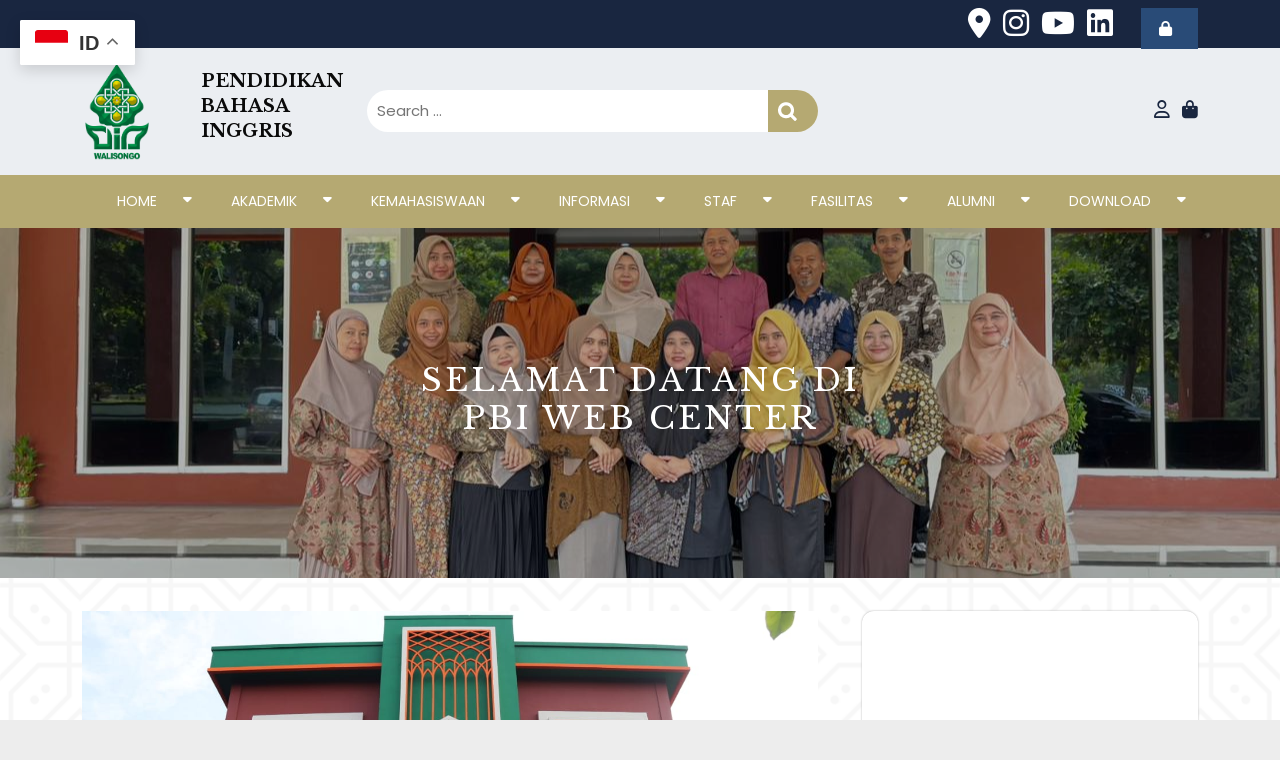

--- FILE ---
content_type: text/html; charset=UTF-8
request_url: https://pbi.walisongo.ac.id/
body_size: 11381
content:
<!DOCTYPE html>
<html lang="en-US">
<head>
  <meta charset="UTF-8">
  <meta name="viewport" content="width=device-width">
  <title>PENDIDIKAN BAHASA INGGRIS</title>
<meta name='robots' content='max-image-preview:large' />
<link rel='dns-prefetch' href='//fonts.googleapis.com' />
<link rel='dns-prefetch' href='//s.w.org' />
<link rel="alternate" type="application/rss+xml" title="PENDIDIKAN BAHASA INGGRIS &raquo; Feed" href="https://pbi.walisongo.ac.id/?feed=rss2" />
<link rel="alternate" type="application/rss+xml" title="PENDIDIKAN BAHASA INGGRIS &raquo; Comments Feed" href="https://pbi.walisongo.ac.id/?feed=comments-rss2" />
		<script type="text/javascript">
			window._wpemojiSettings = {"baseUrl":"https:\/\/s.w.org\/images\/core\/emoji\/13.1.0\/72x72\/","ext":".png","svgUrl":"https:\/\/s.w.org\/images\/core\/emoji\/13.1.0\/svg\/","svgExt":".svg","source":{"concatemoji":"https:\/\/pbi.walisongo.ac.id\/wp-includes\/js\/wp-emoji-release.min.js?ver=5.8.1"}};
			!function(e,a,t){var n,r,o,i=a.createElement("canvas"),p=i.getContext&&i.getContext("2d");function s(e,t){var a=String.fromCharCode;p.clearRect(0,0,i.width,i.height),p.fillText(a.apply(this,e),0,0);e=i.toDataURL();return p.clearRect(0,0,i.width,i.height),p.fillText(a.apply(this,t),0,0),e===i.toDataURL()}function c(e){var t=a.createElement("script");t.src=e,t.defer=t.type="text/javascript",a.getElementsByTagName("head")[0].appendChild(t)}for(o=Array("flag","emoji"),t.supports={everything:!0,everythingExceptFlag:!0},r=0;r<o.length;r++)t.supports[o[r]]=function(e){if(!p||!p.fillText)return!1;switch(p.textBaseline="top",p.font="600 32px Arial",e){case"flag":return s([127987,65039,8205,9895,65039],[127987,65039,8203,9895,65039])?!1:!s([55356,56826,55356,56819],[55356,56826,8203,55356,56819])&&!s([55356,57332,56128,56423,56128,56418,56128,56421,56128,56430,56128,56423,56128,56447],[55356,57332,8203,56128,56423,8203,56128,56418,8203,56128,56421,8203,56128,56430,8203,56128,56423,8203,56128,56447]);case"emoji":return!s([10084,65039,8205,55357,56613],[10084,65039,8203,55357,56613])}return!1}(o[r]),t.supports.everything=t.supports.everything&&t.supports[o[r]],"flag"!==o[r]&&(t.supports.everythingExceptFlag=t.supports.everythingExceptFlag&&t.supports[o[r]]);t.supports.everythingExceptFlag=t.supports.everythingExceptFlag&&!t.supports.flag,t.DOMReady=!1,t.readyCallback=function(){t.DOMReady=!0},t.supports.everything||(n=function(){t.readyCallback()},a.addEventListener?(a.addEventListener("DOMContentLoaded",n,!1),e.addEventListener("load",n,!1)):(e.attachEvent("onload",n),a.attachEvent("onreadystatechange",function(){"complete"===a.readyState&&t.readyCallback()})),(n=t.source||{}).concatemoji?c(n.concatemoji):n.wpemoji&&n.twemoji&&(c(n.twemoji),c(n.wpemoji)))}(window,document,window._wpemojiSettings);
		</script>
		<style type="text/css">
img.wp-smiley,
img.emoji {
	display: inline !important;
	border: none !important;
	box-shadow: none !important;
	height: 1em !important;
	width: 1em !important;
	margin: 0 .07em !important;
	vertical-align: -0.1em !important;
	background: none !important;
	padding: 0 !important;
}
</style>
	<link rel='stylesheet' id='wp-block-library-css'  href='https://pbi.walisongo.ac.id/wp-includes/css/dist/block-library/style.min.css?ver=5.8.1' type='text/css' media='all' />
<style id='wp-block-library-theme-inline-css' type='text/css'>
#start-resizable-editor-section{display:none}.wp-block-audio figcaption{color:#555;font-size:13px;text-align:center}.is-dark-theme .wp-block-audio figcaption{color:hsla(0,0%,100%,.65)}.wp-block-code{font-family:Menlo,Consolas,monaco,monospace;color:#1e1e1e;padding:.8em 1em;border:1px solid #ddd;border-radius:4px}.wp-block-embed figcaption{color:#555;font-size:13px;text-align:center}.is-dark-theme .wp-block-embed figcaption{color:hsla(0,0%,100%,.65)}.blocks-gallery-caption{color:#555;font-size:13px;text-align:center}.is-dark-theme .blocks-gallery-caption{color:hsla(0,0%,100%,.65)}.wp-block-image figcaption{color:#555;font-size:13px;text-align:center}.is-dark-theme .wp-block-image figcaption{color:hsla(0,0%,100%,.65)}.wp-block-pullquote{border-top:4px solid;border-bottom:4px solid;margin-bottom:1.75em;color:currentColor}.wp-block-pullquote__citation,.wp-block-pullquote cite,.wp-block-pullquote footer{color:currentColor;text-transform:uppercase;font-size:.8125em;font-style:normal}.wp-block-quote{border-left:.25em solid;margin:0 0 1.75em;padding-left:1em}.wp-block-quote cite,.wp-block-quote footer{color:currentColor;font-size:.8125em;position:relative;font-style:normal}.wp-block-quote.has-text-align-right{border-left:none;border-right:.25em solid;padding-left:0;padding-right:1em}.wp-block-quote.has-text-align-center{border:none;padding-left:0}.wp-block-quote.is-large,.wp-block-quote.is-style-large{border:none}.wp-block-search .wp-block-search__label{font-weight:700}.wp-block-group.has-background{padding:1.25em 2.375em;margin-top:0;margin-bottom:0}.wp-block-separator{border:none;border-bottom:2px solid;margin-left:auto;margin-right:auto;opacity:.4}.wp-block-separator:not(.is-style-wide):not(.is-style-dots){width:100px}.wp-block-separator.has-background:not(.is-style-dots){border-bottom:none;height:1px}.wp-block-separator.has-background:not(.is-style-wide):not(.is-style-dots){height:2px}.wp-block-table thead{border-bottom:3px solid}.wp-block-table tfoot{border-top:3px solid}.wp-block-table td,.wp-block-table th{padding:.5em;border:1px solid;word-break:normal}.wp-block-table figcaption{color:#555;font-size:13px;text-align:center}.is-dark-theme .wp-block-table figcaption{color:hsla(0,0%,100%,.65)}.wp-block-video figcaption{color:#555;font-size:13px;text-align:center}.is-dark-theme .wp-block-video figcaption{color:hsla(0,0%,100%,.65)}.wp-block-template-part.has-background{padding:1.25em 2.375em;margin-top:0;margin-bottom:0}#end-resizable-editor-section{display:none}
</style>
<link rel='stylesheet' id='elearning-education-fonts-css'  href='//fonts.googleapis.com/css?family=Libre%20Baskerville%3Aital%2Cwght%400%2C400%3B0%2C700%3B1%2C400%7CManrope%3Awght%40200%3B300%3B400%3B500%3B600%3B700%3B800%7CRoboto%3Aital%2Cwght%400%2C100%3B0%2C300%3B0%2C400%3B0%2C500%3B0%2C700%3B0%2C900%3B1%2C100%3B1%2C300%3B1%2C400%3B1%2C500%3B1%2C700%3B1%2C900%7CPoppins%3Aital%2Cwght%400%2C100%3B0%2C200%3B0%2C300%3B0%2C400%3B0%2C500%3B0%2C600%3B0%2C700%3B0%2C800%3B0%2C900%3B1%2C100%3B1%2C200%3B1%2C300%3B1%2C400%3B1%2C500%3B1%2C600%3B1%2C700%3B1%2C800%3B1%2C900%7CBad%20Script%7CBebas%20Neue%7CFjalla%20One%7CPT%20Sans%3Aital%2Cwght%400%2C400%3B0%2C700%3B1%2C400%3B1%2C700%7CPT%20Serif%3Aital%2Cwght%400%2C400%3B0%2C700%3B1%2C400%3B1%2C700%7CRoboto%3Aital%2Cwght%400%2C100%3B0%2C300%3B0%2C400%3B0%2C500%3B0%2C700%3B0%2C900%3B1%2C100%3B1%2C300%3B1%2C400%3B1%2C500%3B1%2C700%3B1%2C900%7CRoboto%20Condensed%3Aital%2Cwght%400%2C300%3B0%2C400%3B0%2C700%3B1%2C300%3B1%2C400%3B1%2C700%7CAlex%20Brush%7COverpass%3Aital%2Cwght%400%2C100%3B0%2C200%3B0%2C300%3B0%2C400%3B0%2C500%3B0%2C600%3B0%2C700%3B0%2C800%3B0%2C900%3B1%2C100%3B1%2C200%3B1%2C300%3B1%2C400%3B1%2C500%3B1%2C600%3B1%2C700%3B1%2C800%3B1%2C900%7CMontserrat%3Aital%2Cwght%400%2C100%3B0%2C200%3B0%2C300%3B0%2C400%3B0%2C500%3B0%2C600%3B0%2C700%3B0%2C800%3B0%2C900%3B1%2C100%3B1%2C200%3B1%2C300%3B1%2C400%3B1%2C500%3B1%2C600%3B1%2C700%3B1%2C800%3B1%2C900%7CPlayball%7CAlegreya%3Aital%2Cwght%400%2C400%3B0%2C500%3B0%2C600%3B0%2C700%3B0%2C800%3B0%2C900%3B1%2C400%3B1%2C500%3B1%2C600%3B1%2C700%3B1%2C800%3B1%2C900%7CJulius%20Sans%20One%7CArsenal%3Aital%2Cwght%400%2C400%3B0%2C700%3B1%2C400%3B1%2C700%7CSlabo%2013px%7CLato%3Aital%2Cwght%400%2C100%3B0%2C300%3B0%2C400%3B0%2C700%3B0%2C900%3B1%2C100%3B1%2C300%3B1%2C400%3B1%2C700%3B1%2C900%7COverpass%20Mono%3Awght%40300%3B400%3B500%3B600%3B700%7CSource%20Sans%20Pro%3Aital%2Cwght%400%2C200%3B0%2C300%3B0%2C400%3B0%2C600%3B0%2C700%3B0%2C900%3B1%2C200%3B1%2C300%3B1%2C400%3B1%2C600%3B1%2C700%3B1%2C900%7CRaleway%3Aital%2Cwght%400%2C100%3B0%2C200%3B0%2C300%3B0%2C400%3B0%2C500%3B0%2C600%3B0%2C700%3B0%2C800%3B0%2C900%3B1%2C100%3B1%2C200%3B1%2C300%3B1%2C400%3B1%2C500%3B1%2C600%3B1%2C700%3B1%2C800%3B1%2C900%7CMerriweather%3Aital%2Cwght%400%2C300%3B0%2C400%3B0%2C700%3B0%2C900%3B1%2C300%3B1%2C400%3B1%2C700%3B1%2C900%7CRubik%3Aital%2Cwght%400%2C300%3B0%2C400%3B0%2C500%3B0%2C600%3B0%2C700%3B0%2C800%3B0%2C900%3B1%2C300%3B1%2C400%3B1%2C500%3B1%2C600%3B1%2C700%3B1%2C800%3B1%2C900%7CLora%3Aital%2Cwght%400%2C400%3B0%2C500%3B0%2C600%3B0%2C700%3B1%2C400%3B1%2C500%3B1%2C600%3B1%2C700%7CUbuntu%3Aital%2Cwght%400%2C300%3B0%2C400%3B0%2C500%3B0%2C700%3B1%2C300%3B1%2C400%3B1%2C500%3B1%2C700%7CCabin%3Aital%2Cwght%400%2C400%3B0%2C500%3B0%2C600%3B0%2C700%3B1%2C400%3B1%2C500%3B1%2C600%3B1%2C700%7CArimo%3Aital%2Cwght%400%2C400%3B0%2C500%3B0%2C600%3B0%2C700%3B1%2C400%3B1%2C500%3B1%2C600%3B1%2C700%7CPlayfair%20Display%3Aital%2Cwght%400%2C400%3B0%2C500%3B0%2C600%3B0%2C700%3B0%2C800%3B0%2C900%3B1%2C400%3B1%2C500%3B1%2C600%3B1%2C700%3B1%2C800%3B1%2C900%7CQuicksand%3Awght%40300%3B400%3B500%3B600%3B700%7CPadauk%3Awght%40400%3B700%7CMulish%3Aital%2Cwght%400%2C200%3B0%2C300%3B0%2C400%3B0%2C500%3B0%2C600%3B0%2C700%3B0%2C800%3B0%2C900%3B0%2C1000%3B1%2C200%3B1%2C300%3B1%2C400%3B1%2C500%3B1%2C600%3B1%2C700%3B1%2C800%3B1%2C900%3B1%2C1000%7CInconsolata%3Awght%40200%3B300%3B400%3B500%3B600%3B700%3B800%3B900%26family%3DMulish%3Aital%2Cwght%400%2C200%3B0%2C300%3B0%2C400%3B0%2C500%3B0%2C600%3B0%2C700%3B0%2C800%3B0%2C900%3B0%2C1000%3B1%2C200%3B1%2C300%3B1%2C400%3B1%2C500%3B1%2C600%3B1%2C700%3B1%2C800%3B1%2C900%3B1%2C1000%7CBitter%3Aital%2Cwght%400%2C100%3B0%2C200%3B0%2C300%3B0%2C400%3B0%2C500%3B0%2C600%3B0%2C700%3B0%2C800%3B0%2C900%3B1%2C100%3B1%2C200%3B1%2C300%3B1%2C400%3B1%2C500%3B1%2C600%3B1%2C700%3B1%2C800%3B1%2C900%26family%3DMulish%3Aital%2Cwght%400%2C200%3B0%2C300%3B0%2C400%3B0%2C500%3B0%2C600%3B0%2C700%3B0%2C800%3B0%2C900%3B0%2C1000%3B1%2C200%3B1%2C300%3B1%2C400%3B1%2C500%3B1%2C600%3B1%2C700%3B1%2C800%3B1%2C900%3B1%2C1000%7CPacifico%7CIndie%20Flower%7CVT323%7CDosis%3Awght%40200%3B300%3B400%3B500%3B600%3B700%3B800%7CFrank%20Ruhl%20Libre%3Awght%40300%3B400%3B500%3B700%3B900%7CFjalla%20One%7CFigtree%3Aital%2Cwght%400%2C300%3B0%2C400%3B0%2C500%3B0%2C600%3B0%2C700%3B0%2C800%3B0%2C900%3B1%2C300%3B1%2C400%3B1%2C500%3B1%2C600%3B1%2C700%3B1%2C800%3B1%2C900%7COxygen%3Awght%40300%3B400%3B700%7CArvo%3Aital%2Cwght%400%2C400%3B0%2C700%3B1%2C400%3B1%2C700%7CNoto%20Serif%3Aital%2Cwght%400%2C400%3B0%2C700%3B1%2C400%3B1%2C700%7CLobster%7CCrimson%20Text%3Aital%2Cwght%400%2C400%3B0%2C600%3B0%2C700%3B1%2C400%3B1%2C600%3B1%2C700%7CYanone%20Kaffeesatz%3Awght%40200%3B300%3B400%3B500%3B600%3B700%7CAnton%7CLibre%20Baskerville%3Aital%2Cwght%400%2C400%3B0%2C700%3B1%2C400%7CBree%20Serif%7CGloria%20Hallelujah%7CAbril%20Fatface%7CVarela%20Round%7CVampiro%20One%7CShadows%20Into%20Light%7CCuprum%3Aital%2Cwght%400%2C400%3B0%2C500%3B0%2C600%3B0%2C700%3B1%2C400%3B1%2C500%3B1%2C600%3B1%2C700%7CRokkitt%3Awght%40100%3B200%3B300%3B400%3B500%3B600%3B700%3B800%3B900%7CVollkorn%3Aital%2Cwght%400%2C400%3B0%2C500%3B0%2C600%3B0%2C700%3B0%2C800%3B0%2C900%3B1%2C400%3B1%2C500%3B1%2C600%3B1%2C700%3B1%2C800%3B1%2C900%7CFrancois%20One%7COrbitron%3Awght%40400%3B500%3B600%3B700%3B800%3B900%7CPatua%20One%7CAcme%7CSatisfy%7CJosefin%20Slab%3Aital%2Cwght%400%2C100%3B0%2C200%3B0%2C300%3B0%2C400%3B0%2C500%3B0%2C600%3B0%2C700%3B1%2C100%3B1%2C200%3B1%2C300%3B1%2C400%3B1%2C500%3B1%2C600%3B1%2C700%7CQuattrocento%20Sans%3Aital%2Cwght%400%2C400%3B0%2C700%3B1%2C400%3B1%2C700%7CArchitects%20Daughter%7CRusso%20One%7CMonda%3Awght%40400%3B700%7CRighteous%7CLobster%20Two%3Aital%2Cwght%400%2C400%3B0%2C700%3B1%2C400%3B1%2C700%7CHammersmith%20One%7CCourgette%7CPermanent%20Marke%7CCherry%20Swash%3Awght%40400%3B700%7CCormorant%20Garamond%3Aital%2Cwght%400%2C300%3B0%2C400%3B0%2C500%3B0%2C600%3B0%2C700%3B1%2C300%3B1%2C400%3B1%2C500%3B1%2C600%3B1%2C700%7CPoiret%20One%7CBenchNine%3Awght%40300%3B400%3B700%7CEconomica%3Aital%2Cwght%400%2C400%3B0%2C700%3B1%2C400%3B1%2C700%7CHandlee%7CCardo%3Aital%2Cwght%400%2C400%3B0%2C700%3B1%2C400%7CAlfa%20Slab%20One%7CAveria%20Serif%20Libre%3Aital%2Cwght%400%2C300%3B0%2C400%3B0%2C700%3B1%2C300%3B1%2C400%3B1%2C700%7CCookie%7CChewy%7CGreat%20Vibes%7CComing%20Soon%7CPhilosopher%3Aital%2Cwght%400%2C400%3B0%2C700%3B1%2C400%3B1%2C700%7CDays%20One%7CKanit%3Aital%2Cwght%400%2C100%3B0%2C200%3B0%2C300%3B0%2C400%3B0%2C500%3B0%2C600%3B0%2C700%3B0%2C800%3B0%2C900%3B1%2C100%3B1%2C200%3B1%2C300%3B1%2C400%3B1%2C500%3B1%2C600%3B1%2C700%3B1%2C800%3B1%2C900%7CShrikhand%7CTangerine%3Awght%40400%3B700%7CIM%20Fell%20English%20SC%7CBoogaloo%7CBangers%7CFredoka%20One%7CVolkhov%3Aital%2Cwght%400%2C400%3B0%2C700%3B1%2C400%3B1%2C700%7CShadows%20Into%20Light%20Two%7CMarck%20Script%7CSacramento%7CUnica%20One%7CDancing%20Script%3Awght%40400%3B500%3B600%3B700%7CExo%202%3Aital%2Cwght%400%2C100%3B0%2C200%3B0%2C300%3B0%2C400%3B0%2C500%3B0%2C600%3B0%2C700%3B0%2C800%3B0%2C900%3B1%2C100%3B1%2C200%3B1%2C300%3B1%2C400%3B1%2C500%3B1%2C600%3B1%2C700%3B1%2C800%3B1%2C900%7CArchivo%3Aital%2Cwght%400%2C100%3B0%2C200%3B0%2C300%3B0%2C400%3B0%2C500%3B0%2C600%3B0%2C700%3B0%2C800%3B0%2C900%3B1%2C100%3B1%2C200%3B1%2C300%3B1%2C400%3B1%2C500%3B1%2C600%3B1%2C700%3B1%2C800%3B1%2C900%7CJost%3Aital%2Cwght%400%2C100%3B0%2C200%3B0%2C300%3B0%2C400%3B0%2C500%3B0%2C600%3B0%2C700%3B0%2C800%3B0%2C900%3B1%2C100%3B1%2C200%3B1%2C300%3B1%2C400%3B1%2C500%3B1%2C600%3B1%2C700%3B1%2C800%3B1%2C900%7CDM%20Serif%20Display%3Aital%400%3B1%7COpen%20Sans%3Aital%2Cwght%400%2C300%3B0%2C400%3B0%2C500%3B0%2C600%3B0%2C700%3B0%2C800%3B1%2C300%3B1%2C400%3B1%2C500%3B1%2C600%3B1%2C700%3B1%2C800' type='text/css' media='all' />
<link rel='stylesheet' id='bootstrap-css-css'  href='https://pbi.walisongo.ac.id/wp-content/themes/elearning-education/assets/css/bootstrap.css?ver=5.8.1' type='text/css' media='all' />
<link rel='stylesheet' id='elearning-education-style-css'  href='https://pbi.walisongo.ac.id/wp-content/themes/elearning-education/style.css?ver=5.8.1' type='text/css' media='all' />
<style id='elearning-education-style-inline-css' type='text/css'>
:root {--color-primary1: #b5a972;}:root {--color-primary2: #192640;}.logo h1 a, .logo p, .logo p.site-title a{color: #0a0a0a;}p.site-description{color: #0a0a0a;}
body{max-width: 100%;}#return-to-top{right: 20px;}.media-links a i{font-size: 30px;}.logo h1 a, .logo p a{font-size: 18px;}.logo p{font-size: 12px;}.related-post-block {}@media screen and (max-width: 575px) {}#slider .more-btn {}@media screen and (max-width: 575px) {}.return-to-header{}@media screen and (max-width: 575px) {}@media screen and (max-width: 575px) {}.main-navigation a, .main-navigation li.page_item_has_children:after,.main-navigation li.menu-item-has-children:after{font-size: px;}#slider .carousel-caption{text-align:center; right: 50%; left: 15%}.woocommerce ul.products li.product .onsale{right: 25px !important;}#footer h3{font-size: px;}#footer .site-info p{font-size: px;}#footer .site-info p{text-align:center;}.box-text h2{font-size: 32px;}.single-page-img, .featured-image{opacity:0.7}.box-image-page{background-color: 1;}#slider img {opacity: 1;}@media screen and (min-width: 768px) {#slider img {width: 100%; object-fit: cover;}}@media screen and (max-width: 767px) {#slider img {width: 100%; object-fit: cover;}}.blog .page-box p:nth-of-type(1)::first-letter {display: none;}.main-navigation a:hover{}

		body{
		    font-family: ;
		}
		.main-navigation a{
		    font-family: ;
		}
		h1{
		    font-family: ;
		}
		h2{
		    font-family: ;
		}
		h3{
		    font-family: ;
		}
		h4{
		    font-family: ;
		}
		h5{
		    font-family: ;
		}
		h6{
		    font-family: ;
		}
		#theme-sidebar .wp-block-search .wp-block-search__label{
		    font-family: ;
		}
	

        .header-img, .single-page-img, .external-div .box-image img, .external-div {
            background-image: url('https://pbi.walisongo.ac.id/wp-content/uploads/2025/12/WhatsApp-Image-2025-12-03-at-12.44.58.jpeg');
            background-size: cover;
            height: 350px;
            background-position: center;
            background-attachment: fixed;
        }

        @media (max-width: 1000px) {
            .header-img, .single-page-img, .external-div .box-image-page img,.external-div,.featured-image{
                height: 250px !important;
            }
            .box-text h2{
                font-size: 27px;
            }
        }
    
</style>
<link rel='stylesheet' id='owl-carousel-css-css'  href='https://pbi.walisongo.ac.id/wp-content/themes/elearning-education/assets/css/owl.carousel.css?ver=5.8.1' type='text/css' media='all' />
<link rel='stylesheet' id='elearning-education-block-style-css'  href='https://pbi.walisongo.ac.id/wp-content/themes/elearning-education/assets/css/blocks.css?ver=1.0' type='text/css' media='all' />
<link rel='stylesheet' id='fontawesome-css-css'  href='https://pbi.walisongo.ac.id/wp-content/themes/elearning-education/assets/css/fontawesome-all.css?ver=5.8.1' type='text/css' media='all' />
<script type='text/javascript' src='https://pbi.walisongo.ac.id/wp-includes/js/jquery/jquery.min.js?ver=3.6.0' id='jquery-core-js'></script>
<script type='text/javascript' src='https://pbi.walisongo.ac.id/wp-includes/js/jquery/jquery-migrate.min.js?ver=3.3.2' id='jquery-migrate-js'></script>
<script type='text/javascript' src='https://pbi.walisongo.ac.id/wp-content/themes/elearning-education/assets/js/bootstrap.js?ver=1' id='bootstrap-js-js'></script>
<script type='text/javascript' src='https://pbi.walisongo.ac.id/wp-content/themes/elearning-education/assets/js/owl.carousel.js?ver=1' id='owl-carousel-js-js'></script>
<script type='text/javascript' src='https://pbi.walisongo.ac.id/wp-content/themes/elearning-education/assets/js/elearning-education-custom.js?ver=1' id='elearning-education-custom-scripts-js'></script>
<script type='text/javascript' src='https://pbi.walisongo.ac.id/wp-content/themes/elearning-education/assets/js/focus-nav.js?ver=1' id='elearning-education-focus-nav-js'></script>
<link rel="https://api.w.org/" href="https://pbi.walisongo.ac.id/index.php?rest_route=/" /><link rel="alternate" type="application/json" href="https://pbi.walisongo.ac.id/index.php?rest_route=/wp/v2/pages/47" /><link rel="EditURI" type="application/rsd+xml" title="RSD" href="https://pbi.walisongo.ac.id/xmlrpc.php?rsd" />
<link rel="wlwmanifest" type="application/wlwmanifest+xml" href="https://pbi.walisongo.ac.id/wp-includes/wlwmanifest.xml" /> 
<meta name="generator" content="WordPress 5.8.1" />
<link rel="canonical" href="https://pbi.walisongo.ac.id/" />
<link rel='shortlink' href='https://pbi.walisongo.ac.id/' />
<link rel="alternate" type="application/json+oembed" href="https://pbi.walisongo.ac.id/index.php?rest_route=%2Foembed%2F1.0%2Fembed&#038;url=https%3A%2F%2Fpbi.walisongo.ac.id%2F" />
<style type='text/css' media='all'>		img.custom-logo{
		    width: 70px;
		    max-width: 100%;
	}
	</style><style type="text/css" id="custom-background-css">
body.custom-background { background-color: #ededed; background-image: url("https://pbi.walisongo.ac.id/wp-content/uploads/2025/12/Untitled-design-42.png"); background-position: center center; background-size: cover; background-repeat: no-repeat; background-attachment: fixed; }
</style>
	<link rel="icon" href="https://pbi.walisongo.ac.id/wp-content/uploads/2022/04/Logo-UIN-Walisongo-Warna-PNG-_1_-_1_-1.jpg" sizes="32x32" />
<link rel="icon" href="https://pbi.walisongo.ac.id/wp-content/uploads/2022/04/Logo-UIN-Walisongo-Warna-PNG-_1_-_1_-1.jpg" sizes="192x192" />
<link rel="apple-touch-icon" href="https://pbi.walisongo.ac.id/wp-content/uploads/2022/04/Logo-UIN-Walisongo-Warna-PNG-_1_-_1_-1.jpg" />
<meta name="msapplication-TileImage" content="https://pbi.walisongo.ac.id/wp-content/uploads/2022/04/Logo-UIN-Walisongo-Warna-PNG-_1_-_1_-1.jpg" />
</head>

<body class="home page-template-default page page-id-47 custom-background wp-custom-logo wp-embed-responsive has-header-image">



<header role="banner">
	<a class="screen-reader-text skip-link" href="#tp_content">Skip to content</a>
	
<div class="top-header py-2">
  <div class="container">
    <div class="row">
      <div class="col-lg-3">
      </div>
      <div class="col-lg-9 col-md-12 text-center text-md-end">
        
        
        <span class="media-links mb-3 mb-md-0 me-lg-3 me-2">
                                          <a target="_blank" href="https://share.google/XYqLcZxlDas1AK68X"><i class="fas fa-map-marker-alt me-2"></i></a>
                                <a target="_blank" href="https://www.instagram.com/pbi_uinwalisongo?igsh=MWR3OHN3ODdpbnJlaw=="><i class="fab fa-instagram me-2"></i></i></a>
                                <a target="_blank" href="https://www.youtube.com/@pbi_uinwalisongo"><i class="fab fa-youtube me-2"></i></a>
                                <a target="_blank" href="https://id.linkedin.com/school/uin-walisongo/"><i class="fab fa-linkedin me-2"></i></a>
                  </span>
                          <a href="https://www.youtube.com/@pbi_uinwalisongo" class="login-btn"><i class="fas fa-lock me-2"></i></a>
              </div>
    </div>
  </div> 
</div>
<div class="headerbox">
  <div class="container">
    <div class="row">
      <div class="col-lg-3 col-md-12 align-self-md-center">
                  <div class="logo logo-same-line">
            <div class="row">
              <div class="col-lg-5 col-md-5 align-self-md-center">
                <a href="https://pbi.walisongo.ac.id/" class="custom-logo-link" rel="home" aria-current="page"><img width="1450" height="2000" src="https://pbi.walisongo.ac.id/wp-content/uploads/2025/12/Logo-UIN-Walisongo-Warna-PNG.png" class="custom-logo" alt="PENDIDIKAN BAHASA INGGRIS" /></a>              </div>
              <div class="col-lg-7 col-md-7 align-self-md-center">
                                                        <p class="text-capitalize site-title">
                          <a href="https://pbi.walisongo.ac.id/" rel="home">PENDIDIKAN BAHASA INGGRIS</a>
                      </p>
                                                                </div>
            </div>
          </div>
              </div>
      <div class="col-lg-5 col-md-6 align-self-md-center">
        <div class="search_inner">
          

<form method="get" class="search-form" action="https://pbi.walisongo.ac.id/">	
	<input type="search" id="search-form-69746c888809e" class="search-field" placeholder="Search &hellip;" value="" name="s" />
	<button type="submit" class="search-submit">Search</button>
</form>                  </div>
      </div>
      <div class="col-lg-4 col-md-6 align-self-md-center text-md-end text-center my-4">
                <a href="https://pbi.walisongo.ac.id/index.php/lp-profile/"><i class="far fa-user me-2"></i></a>
                <a href="https://pbi.walisongo.ac.id/index.php/lp-checkout/"><i class="fas fa-shopping-bag"></i></a>
      </div>
    </div>
  </div>
</div>
 <div class="menubar " data-sticky="false">
  	<div class="container right_menu">
		<div class="innermenubox">
	  			<div class="toggle-nav mobile-menu">
	    			<button onclick="elearning_education_menu_open_nav()" class="responsivetoggle"><i class="fas fa-bars"></i><span class="screen-reader-text">Open Button</span></button>
	  			</div>
 			<div id="mySidenav" class="nav sidenav">
				<nav id="site-navigation" class="main-navigation" role="navigation" aria-label="Top Menu">
	              	<div class="main-menu clearfix"><ul id="menu-menu-utama" class="clearfix mobile_nav"><li id="menu-item-4144" class="menu-item menu-item-type-post_type menu-item-object-page menu-item-has-children menu-item-4144"><a href="https://pbi.walisongo.ac.id/?page_id=4134">Home</a>
<ul class="sub-menu">
	<li id="menu-item-4145" class="menu-item menu-item-type-post_type menu-item-object-page menu-item-4145"><a href="https://pbi.walisongo.ac.id/?page_id=4135">Berita</a></li>
	<li id="menu-item-4146" class="menu-item menu-item-type-post_type menu-item-object-page menu-item-4146"><a href="https://pbi.walisongo.ac.id/?page_id=4137">Kontak Kami</a></li>
</ul>
</li>
<li id="menu-item-4088" class="menu-item menu-item-type-custom menu-item-object-custom menu-item-has-children menu-item-4088"><a href="#">Akademik</a>
<ul class="sub-menu">
	<li id="menu-item-4062" class="menu-item menu-item-type-post_type menu-item-object-page menu-item-4062"><a href="https://pbi.walisongo.ac.id/?page_id=4042">Profil Lulusan</a></li>
	<li id="menu-item-4063" class="menu-item menu-item-type-post_type menu-item-object-page menu-item-4063"><a href="https://pbi.walisongo.ac.id/?page_id=4043">Capaian Pembelajaran Lulusan</a></li>
	<li id="menu-item-4064" class="menu-item menu-item-type-post_type menu-item-object-page menu-item-has-children menu-item-4064"><a href="https://pbi.walisongo.ac.id/?page_id=4044">Kurikulum</a>
	<ul class="sub-menu">
		<li id="menu-item-4065" class="menu-item menu-item-type-post_type menu-item-object-page menu-item-4065"><a href="https://pbi.walisongo.ac.id/?page_id=4045">Reguler</a></li>
		<li id="menu-item-4066" class="menu-item menu-item-type-post_type menu-item-object-page menu-item-4066"><a href="https://pbi.walisongo.ac.id/?page_id=4046">Internasional</a></li>
	</ul>
</li>
	<li id="menu-item-4069" class="menu-item menu-item-type-post_type menu-item-object-page menu-item-4069"><a href="https://pbi.walisongo.ac.id/?page_id=4049">Panduan Evaluasi</a></li>
	<li id="menu-item-4070" class="menu-item menu-item-type-post_type menu-item-object-page menu-item-has-children menu-item-4070"><a href="https://pbi.walisongo.ac.id/?page_id=4050">Panduan Ujian</a>
	<ul class="sub-menu">
		<li id="menu-item-4081" class="menu-item menu-item-type-post_type menu-item-object-page menu-item-4081"><a href="https://pbi.walisongo.ac.id/?page_id=4073">UTS/UAS</a></li>
		<li id="menu-item-4082" class="menu-item menu-item-type-post_type menu-item-object-page menu-item-4082"><a href="https://pbi.walisongo.ac.id/?page_id=4074">Magang</a></li>
		<li id="menu-item-4083" class="menu-item menu-item-type-post_type menu-item-object-page menu-item-4083"><a href="https://pbi.walisongo.ac.id/?page_id=4075">Skripsi</a></li>
	</ul>
</li>
	<li id="menu-item-4084" class="menu-item menu-item-type-post_type menu-item-object-page menu-item-4084"><a href="https://pbi.walisongo.ac.id/?page_id=4076">Assesment</a></li>
</ul>
</li>
<li id="menu-item-4089" class="menu-item menu-item-type-custom menu-item-object-custom menu-item-has-children menu-item-4089"><a href="#">Kemahasiswaan</a>
<ul class="sub-menu">
	<li id="menu-item-4000" class="menu-item menu-item-type-post_type menu-item-object-page menu-item-4000"><a href="https://pbi.walisongo.ac.id/?page_id=3949">Organisasi Mahasiswa</a></li>
	<li id="menu-item-4001" class="menu-item menu-item-type-post_type menu-item-object-page menu-item-4001"><a href="https://pbi.walisongo.ac.id/?page_id=3950">Unit Kegiatan Mahasiswa</a></li>
</ul>
</li>
<li id="menu-item-4090" class="menu-item menu-item-type-custom menu-item-object-custom menu-item-has-children menu-item-4090"><a href="#">Informasi</a>
<ul class="sub-menu">
	<li id="menu-item-4067" class="menu-item menu-item-type-post_type menu-item-object-page menu-item-4067"><a href="https://pbi.walisongo.ac.id/?page_id=4047">Panduan Akademik</a></li>
	<li id="menu-item-4179" class="menu-item menu-item-type-custom menu-item-object-custom menu-item-4179"><a href="https://pmb.walisongo.ac.id/">Penerimaan Mahasiswa</a></li>
	<li id="menu-item-4003" class="menu-item menu-item-type-post_type menu-item-object-page menu-item-4003"><a href="https://pbi.walisongo.ac.id/?page_id=3953">Tingkat Kelulusan</a></li>
	<li id="menu-item-4004" class="menu-item menu-item-type-post_type menu-item-object-page menu-item-4004"><a href="https://pbi.walisongo.ac.id/?page_id=3954">Penelitian Dosen</a></li>
	<li id="menu-item-4005" class="menu-item menu-item-type-post_type menu-item-object-page menu-item-4005"><a href="https://pbi.walisongo.ac.id/?page_id=3955">Pengabdian Dosen</a></li>
</ul>
</li>
<li id="menu-item-4091" class="menu-item menu-item-type-custom menu-item-object-custom menu-item-has-children menu-item-4091"><a href="#">Staf</a>
<ul class="sub-menu">
	<li id="menu-item-4006" class="menu-item menu-item-type-post_type menu-item-object-page menu-item-4006"><a href="https://pbi.walisongo.ac.id/?page_id=3956">Dosen</a></li>
	<li id="menu-item-4007" class="menu-item menu-item-type-post_type menu-item-object-page menu-item-4007"><a href="https://pbi.walisongo.ac.id/?page_id=3957">Tendik</a></li>
</ul>
</li>
<li id="menu-item-4092" class="menu-item menu-item-type-custom menu-item-object-custom menu-item-has-children menu-item-4092"><a href="#">Fasilitas</a>
<ul class="sub-menu">
	<li id="menu-item-4008" class="menu-item menu-item-type-post_type menu-item-object-page menu-item-4008"><a href="https://pbi.walisongo.ac.id/?page_id=3958">Ruang Kelas</a></li>
	<li id="menu-item-4009" class="menu-item menu-item-type-post_type menu-item-object-page menu-item-4009"><a href="https://pbi.walisongo.ac.id/?page_id=3959">Laboratorium</a></li>
	<li id="menu-item-4010" class="menu-item menu-item-type-post_type menu-item-object-page menu-item-4010"><a href="https://pbi.walisongo.ac.id/?page_id=3960">Student Research Center</a></li>
	<li id="menu-item-4011" class="menu-item menu-item-type-post_type menu-item-object-page menu-item-4011"><a href="https://pbi.walisongo.ac.id/?page_id=3961">Perpustakaan</a></li>
	<li id="menu-item-4202" class="menu-item menu-item-type-post_type menu-item-object-page menu-item-4202"><a href="https://pbi.walisongo.ac.id/?page_id=4197">Sarana Prasarana</a></li>
</ul>
</li>
<li id="menu-item-4093" class="menu-item menu-item-type-custom menu-item-object-custom menu-item-has-children menu-item-4093"><a href="#">Alumni</a>
<ul class="sub-menu">
	<li id="menu-item-4166" class="menu-item menu-item-type-custom menu-item-object-custom menu-item-4166"><a href="https://sitrace.walisongo.ac.id/">Tracer Study</a></li>
	<li id="menu-item-4175" class="menu-item menu-item-type-custom menu-item-object-custom menu-item-4175"><a href="https://wcc.walisongo.ac.id/">Pusat Karir</a></li>
	<li id="menu-item-4014" class="menu-item menu-item-type-post_type menu-item-object-page menu-item-4014"><a href="https://pbi.walisongo.ac.id/?page_id=3964">Lowongan Pekerjaan</a></li>
</ul>
</li>
<li id="menu-item-4094" class="menu-item menu-item-type-custom menu-item-object-custom menu-item-has-children menu-item-4094"><a href="#">Download</a>
<ul class="sub-menu">
	<li id="menu-item-4015" class="menu-item menu-item-type-post_type menu-item-object-page menu-item-has-children menu-item-4015"><a href="https://pbi.walisongo.ac.id/?page_id=3965">Quality Assurance Unit</a>
	<ul class="sub-menu">
		<li id="menu-item-4020" class="menu-item menu-item-type-post_type menu-item-object-page menu-item-4020"><a href="https://pbi.walisongo.ac.id/?page_id=3970">QA Documents</a></li>
		<li id="menu-item-4021" class="menu-item menu-item-type-post_type menu-item-object-page menu-item-4021"><a href="https://pbi.walisongo.ac.id/?page_id=3971">QA Policy</a></li>
		<li id="menu-item-4022" class="menu-item menu-item-type-post_type menu-item-object-page menu-item-4022"><a href="https://pbi.walisongo.ac.id/?page_id=3972">QA Manual Standard</a></li>
		<li id="menu-item-4023" class="menu-item menu-item-type-post_type menu-item-object-page menu-item-4023"><a href="https://pbi.walisongo.ac.id/?page_id=3973">QA Standar</a></li>
		<li id="menu-item-4024" class="menu-item menu-item-type-post_type menu-item-object-page menu-item-4024"><a href="https://pbi.walisongo.ac.id/?page_id=3974">QA Forms</a></li>
	</ul>
</li>
	<li id="menu-item-4296" class="menu-item menu-item-type-custom menu-item-object-custom menu-item-4296"><a href="https://sijamu.walisongo.ac.id/">Internal Audit Report</a></li>
	<li id="menu-item-4297" class="menu-item menu-item-type-custom menu-item-object-custom menu-item-4297"><a href="https://sijamu.walisongo.ac.id/">Learning and Teaching Report</a></li>
	<li id="menu-item-4298" class="menu-item menu-item-type-custom menu-item-object-custom menu-item-4298"><a href="https://akademik.walisongo.ac.id/">Student Survey Report</a></li>
	<li id="menu-item-4299" class="menu-item menu-item-type-custom menu-item-object-custom menu-item-4299"><a href="https://sitrace.walisongo.ac.id/">Alumni Survey Report</a></li>
</ul>
</li>
</ul></div>	  				<a href="javascript:void(0)" class="closebtn mobile-menu" onclick="elearning_education_menu_close_nav()"><i class="fas fa-times"></i><span class="screen-reader-text">Close Button</span></a>
	    		</nav>
	  		</div>
	    </div>
  	</div>
</div>
</header>    <div id="post-47" class="external-div">
        <div class="box-image-page">
                            <!-- Fallback image for pages with no thumbnail -->
                <div class="single-page-img">
                </div>
                    </div> 
        <div class="box-text">
            <h2>Selamat Datang di PBI Web Center</h2>  
        </div> 
    </div>

	<main id="tp_content" role="main">
		<div class="container">
			<div id="primary" class="content-area">
							        <div class="row">
			          	<div class="col-md-8 col-sm-8 right-sidebar">
				            
<figure class="wp-block-gallery columns-1 is-cropped"><ul class="blocks-gallery-grid"><li class="blocks-gallery-item"><figure><img loading="lazy" width="1280" height="853" src="https://pbi.walisongo.ac.id/wp-content/uploads/2022/11/WhatsApp-Image-2022-11-15-at-11.03.46-2.jpeg" alt="" data-id="3387" data-link="https://pbi.walisongo.ac.id/?attachment_id=3387" class="wp-image-3387"/></figure></li></ul></figure>


<p style="text-align: center;">Program Studi Pendidikan Bahasa Inggris adalah salah satu jurusan terakreditasi A di UIN Walisongo Semarang yang berdiri pada tahun 2004.</p>
<p style="text-align: center;">Izin penyelenggaraan program studi Tadris Bahasa Inggris Program Sarjana (S1) pada Fakultas Tarbiyah IAIN Walisongo Semarang adalah berdasarkan Keputusan direktur jenderal kelembagaan agama Islam Nomor DJ.II/44A/2004 tentang izin penyelenggaraan program studi Tadris Bahasa Inggris (TBI) program sarjana (S1) pada Fakultas Tarbiyah IAIN Walisongo Semarang.</p>
<p style="text-align: center;"><strong>Visi keilmuan Program Studi Pendidikan Bahasa Inggris FITK UIN Walisongo Semarang</strong></p>
<p style="text-align: center;">Mengembangkan pendidikan dan pembelajaran Bahasa Inggris yang selaras dengan teori pembelajaran konstruktivisme sosial dan teori multimodalitas berbasis Kesatuan Ilmu Pengetahuan.</p>
<p style="text-align: center;"><strong>Tujuan Program Studi Pendidikan Bahasa Inggris FITK UIN Walisongo Semarang</strong></p>
<ol>
<li>Menghasilkan calon guru bidang pendidikan bahasa Inggris yang berwawasan kesatuan<br />ilmu, profesional dan berakhlak mulia.</li>
<li>Menghasilkan edupreneur / pengelola kursus bidang pendidikan bahasa Inggris yang<br />berwawasan kesatuan ilmu, profesional dan berakhlak mulia.</li>
<li>Menghasilkan freelancer bidang pendidikan bahasa Inggris yang berwawasan kesatuan<br />ilmu, profesional dan berakhlak mulia.</li>
<li>Menghasilkan content writer bidang pendidikan bahasa Inggris yang berwawasan kesatuan<br />ilmu, profesional dan berakhlak mulia.</li>
</ol>
<p style="text-align: center;"><strong>Sasaran Program Studi Pendidikan Bahasa Inggris FITK UIN Walisongo adalah:</strong></p>
<ol>
<li>Membekali mahasiswa dengan kompetensi sebagai calon pendidik yang berwawasan kesatuan ilmu, profesional, dan berakhlak mulia.</li>
<li>Membekali mahasiswa dengan kompetensi sebagai edupreneur / course owner yang berwawasan kesatuan ilmu, profesional, dan berakhlak mulia.</li>
<li>Membekali mahasiswa dengan kompetensi sebagai freelancer pendidikan yang berwawasan kesatuan ilmu, profesional, dan berakhlak mulia.</li>
<li>Membekali mahasiswa dengan kompetensi sebagai content writer yang berwawasan kesatuan ilmu, profesional, dan berakhlak mulia.</li>
</ol>
<p>Tautan Kuesioner Pemahaman Visi Keilmuan dan Tujuan Program Studi Pendidikan Bahasa Inggris FITK UIN Walisongo:</p>
<p><strong><a href="https://docs.google.com/forms/d/e/1FAIpQLSf-_w4_UpS9VVrs6eAaAoTwrSgR0ZTrKUNPqU2pcT4DvKIYnA/viewform?usp=sf_link">Instrumen Pemahaman VMTS Prodi PBI FITK UIN Walisongo (Untuk Mahasiswa)</a></strong></p>
<ul>
<li><a href="https://walisongo.ac.id/">UIN Walisongo</a></li>
<li><a href="https://fitk.walisongo.ac.id/">FITK</a></li>
<li><a href="https://pbi.walisongo.ac.id/">Jurusan Pendidikan Bahasa Inggris</a></li>
<li><a href="https://wegreen.walisongo.ac.id/">Walisongo Eco Green</a></li>
<li><a href="https://rumahmoderasi.walisongo.ac.id/">Rumah Moderasi Walisongo</a></li>
</ul>			          	</div>
			          	<div class="col-md-4 col-sm-4" id="theme-sidebar"><section id="block-54" class="widget widget_block">
<figure class="wp-block-embed is-type-video is-provider-youtube wp-block-embed-youtube wp-embed-aspect-16-9 wp-has-aspect-ratio"><div class="wp-block-embed__wrapper">
<iframe loading="lazy" title="Bachelor of English Language Education | UIN Walisongo – Video Profile" width="525" height="295" src="https://www.youtube.com/embed/DuJ22PoG79Y?feature=oembed" frameborder="0" allow="accelerometer; autoplay; clipboard-write; encrypted-media; gyroscope; picture-in-picture; web-share" referrerpolicy="strict-origin-when-cross-origin" allowfullscreen></iframe>
</div></figure>
</section><section id="block-39" class="widget widget_block widget_archive"><ul class=" wp-block-archives-list wp-block-archives">	<li><a href='https://pbi.walisongo.ac.id/?m=202601'>January 2026</a></li>
	<li><a href='https://pbi.walisongo.ac.id/?m=202512'>December 2025</a></li>
	<li><a href='https://pbi.walisongo.ac.id/?m=202511'>November 2025</a></li>
	<li><a href='https://pbi.walisongo.ac.id/?m=202510'>October 2025</a></li>
	<li><a href='https://pbi.walisongo.ac.id/?m=202509'>September 2025</a></li>
	<li><a href='https://pbi.walisongo.ac.id/?m=202508'>August 2025</a></li>
	<li><a href='https://pbi.walisongo.ac.id/?m=202507'>July 2025</a></li>
	<li><a href='https://pbi.walisongo.ac.id/?m=202505'>May 2025</a></li>
	<li><a href='https://pbi.walisongo.ac.id/?m=202504'>April 2025</a></li>
	<li><a href='https://pbi.walisongo.ac.id/?m=202502'>February 2025</a></li>
	<li><a href='https://pbi.walisongo.ac.id/?m=202412'>December 2024</a></li>
	<li><a href='https://pbi.walisongo.ac.id/?m=202411'>November 2024</a></li>
	<li><a href='https://pbi.walisongo.ac.id/?m=202410'>October 2024</a></li>
	<li><a href='https://pbi.walisongo.ac.id/?m=202409'>September 2024</a></li>
	<li><a href='https://pbi.walisongo.ac.id/?m=202408'>August 2024</a></li>
	<li><a href='https://pbi.walisongo.ac.id/?m=202407'>July 2024</a></li>
	<li><a href='https://pbi.walisongo.ac.id/?m=202406'>June 2024</a></li>
	<li><a href='https://pbi.walisongo.ac.id/?m=202405'>May 2024</a></li>
	<li><a href='https://pbi.walisongo.ac.id/?m=202403'>March 2024</a></li>
	<li><a href='https://pbi.walisongo.ac.id/?m=202401'>January 2024</a></li>
	<li><a href='https://pbi.walisongo.ac.id/?m=202306'>June 2023</a></li>
	<li><a href='https://pbi.walisongo.ac.id/?m=202305'>May 2023</a></li>
	<li><a href='https://pbi.walisongo.ac.id/?m=202211'>November 2022</a></li>
	<li><a href='https://pbi.walisongo.ac.id/?m=202210'>October 2022</a></li>
	<li><a href='https://pbi.walisongo.ac.id/?m=202208'>August 2022</a></li>
	<li><a href='https://pbi.walisongo.ac.id/?m=202207'>July 2022</a></li>
	<li><a href='https://pbi.walisongo.ac.id/?m=202206'>June 2022</a></li>
	<li><a href='https://pbi.walisongo.ac.id/?m=202205'>May 2022</a></li>
	<li><a href='https://pbi.walisongo.ac.id/?m=202204'>April 2022</a></li>
	<li><a href='https://pbi.walisongo.ac.id/?m=202110'>October 2021</a></li>
</ul></section></div>
			        </div>
			    			</div>
	    </div>
	</main>


		</div>
		<footer id="footer" class="site-footer" role="contentinfo">
			<div class="container">
    <aside class="widget-area row py-2 pt-3" role="complementary" aria-label="Footer">
        <div class="col-12 col-lg-4 col-md-4">                        <aside class="widget" role="complementary" aria-label="Search">
                            <h3 class="widget-title">Search</h3>
                            

<form method="get" class="search-form" action="https://pbi.walisongo.ac.id/">	
	<input type="search" id="search-form-69746c888b7a6" class="search-field" placeholder="Search &hellip;" value="" name="s" />
	<button type="submit" class="search-submit">Search</button>
</form>                        </aside>
                        </div><div class="col-12 col-lg-4 col-md-4"><section id="text-12" class="widget widget_text"><h3 class="widget-title">Informasi kontak</h3>			<div class="textwidget"><p>Jl. Prof. Dr. Hamka (Kampus II), Ngaliyan, Semarang, Jawa Tengah Kodepos : 50185 (Gedung FITK, Lt. 2)</p>
<p>024-7601295</p>
<p><a href="/cdn-cgi/l/email-protection" class="__cf_email__" data-cfemail="abdbc9c2ebdccac7c2d8c4c5ccc485cac885c2cf">[email&#160;protected]</a></p>
<p>Senin &#8211; Jumat : 07:30 &#8211; 16:00</p>
</div>
		</section><section id="block-50" class="widget widget_block">
<ul class="wp-block-social-links"><li class="wp-social-link wp-social-link-youtube wp-block-social-link"><a href="https://www.youtube.com/@pbi_uinwalisongo" aria-label="YouTube: https://www.youtube.com/@pbi_uinwalisongo"  class="wp-block-social-link-anchor"> <svg width="24" height="24" viewBox="0 0 24 24" version="1.1" xmlns="http://www.w3.org/2000/svg" role="img" aria-hidden="true" focusable="false"><path d="M21.8,8.001c0,0-0.195-1.378-0.795-1.985c-0.76-0.797-1.613-0.801-2.004-0.847c-2.799-0.202-6.997-0.202-6.997-0.202 h-0.009c0,0-4.198,0-6.997,0.202C4.608,5.216,3.756,5.22,2.995,6.016C2.395,6.623,2.2,8.001,2.2,8.001S2,9.62,2,11.238v1.517 c0,1.618,0.2,3.237,0.2,3.237s0.195,1.378,0.795,1.985c0.761,0.797,1.76,0.771,2.205,0.855c1.6,0.153,6.8,0.201,6.8,0.201 s4.203-0.006,7.001-0.209c0.391-0.047,1.243-0.051,2.004-0.847c0.6-0.607,0.795-1.985,0.795-1.985s0.2-1.618,0.2-3.237v-1.517 C22,9.62,21.8,8.001,21.8,8.001z M9.935,14.594l-0.001-5.62l5.404,2.82L9.935,14.594z"></path></svg></a></li>

<li class="wp-social-link wp-social-link-instagram wp-block-social-link"><a href="https://www.instagram.com/pbi_uinwalisongo?igsh=MWR3OHN3ODdpbnJlaw==" aria-label="Instagram: https://www.instagram.com/pbi_uinwalisongo?igsh=MWR3OHN3ODdpbnJlaw=="  class="wp-block-social-link-anchor"> <svg width="24" height="24" viewBox="0 0 24 24" version="1.1" xmlns="http://www.w3.org/2000/svg" role="img" aria-hidden="true" focusable="false"><path d="M12,4.622c2.403,0,2.688,0.009,3.637,0.052c0.877,0.04,1.354,0.187,1.671,0.31c0.42,0.163,0.72,0.358,1.035,0.673 c0.315,0.315,0.51,0.615,0.673,1.035c0.123,0.317,0.27,0.794,0.31,1.671c0.043,0.949,0.052,1.234,0.052,3.637 s-0.009,2.688-0.052,3.637c-0.04,0.877-0.187,1.354-0.31,1.671c-0.163,0.42-0.358,0.72-0.673,1.035 c-0.315,0.315-0.615,0.51-1.035,0.673c-0.317,0.123-0.794,0.27-1.671,0.31c-0.949,0.043-1.233,0.052-3.637,0.052 s-2.688-0.009-3.637-0.052c-0.877-0.04-1.354-0.187-1.671-0.31c-0.42-0.163-0.72-0.358-1.035-0.673 c-0.315-0.315-0.51-0.615-0.673-1.035c-0.123-0.317-0.27-0.794-0.31-1.671C4.631,14.688,4.622,14.403,4.622,12 s0.009-2.688,0.052-3.637c0.04-0.877,0.187-1.354,0.31-1.671c0.163-0.42,0.358-0.72,0.673-1.035 c0.315-0.315,0.615-0.51,1.035-0.673c0.317-0.123,0.794-0.27,1.671-0.31C9.312,4.631,9.597,4.622,12,4.622 M12,3 C9.556,3,9.249,3.01,8.289,3.054C7.331,3.098,6.677,3.25,6.105,3.472C5.513,3.702,5.011,4.01,4.511,4.511 c-0.5,0.5-0.808,1.002-1.038,1.594C3.25,6.677,3.098,7.331,3.054,8.289C3.01,9.249,3,9.556,3,12c0,2.444,0.01,2.751,0.054,3.711 c0.044,0.958,0.196,1.612,0.418,2.185c0.23,0.592,0.538,1.094,1.038,1.594c0.5,0.5,1.002,0.808,1.594,1.038 c0.572,0.222,1.227,0.375,2.185,0.418C9.249,20.99,9.556,21,12,21s2.751-0.01,3.711-0.054c0.958-0.044,1.612-0.196,2.185-0.418 c0.592-0.23,1.094-0.538,1.594-1.038c0.5-0.5,0.808-1.002,1.038-1.594c0.222-0.572,0.375-1.227,0.418-2.185 C20.99,14.751,21,14.444,21,12s-0.01-2.751-0.054-3.711c-0.044-0.958-0.196-1.612-0.418-2.185c-0.23-0.592-0.538-1.094-1.038-1.594 c-0.5-0.5-1.002-0.808-1.594-1.038c-0.572-0.222-1.227-0.375-2.185-0.418C14.751,3.01,14.444,3,12,3L12,3z M12,7.378 c-2.552,0-4.622,2.069-4.622,4.622S9.448,16.622,12,16.622s4.622-2.069,4.622-4.622S14.552,7.378,12,7.378z M12,15 c-1.657,0-3-1.343-3-3s1.343-3,3-3s3,1.343,3,3S13.657,15,12,15z M16.804,6.116c-0.596,0-1.08,0.484-1.08,1.08 s0.484,1.08,1.08,1.08c0.596,0,1.08-0.484,1.08-1.08S17.401,6.116,16.804,6.116z"></path></svg></a></li>

<li class="wp-social-link wp-social-link-linkedin wp-block-social-link"><a href="https://id.linkedin.com/school/uin-walisongo/" aria-label="LinkedIn: https://id.linkedin.com/school/uin-walisongo/"  class="wp-block-social-link-anchor"> <svg width="24" height="24" viewBox="0 0 24 24" version="1.1" xmlns="http://www.w3.org/2000/svg" role="img" aria-hidden="true" focusable="false"><path d="M19.7,3H4.3C3.582,3,3,3.582,3,4.3v15.4C3,20.418,3.582,21,4.3,21h15.4c0.718,0,1.3-0.582,1.3-1.3V4.3 C21,3.582,20.418,3,19.7,3z M8.339,18.338H5.667v-8.59h2.672V18.338z M7.004,8.574c-0.857,0-1.549-0.694-1.549-1.548 c0-0.855,0.691-1.548,1.549-1.548c0.854,0,1.547,0.694,1.547,1.548C8.551,7.881,7.858,8.574,7.004,8.574z M18.339,18.338h-2.669 v-4.177c0-0.996-0.017-2.278-1.387-2.278c-1.389,0-1.601,1.086-1.601,2.206v4.249h-2.667v-8.59h2.559v1.174h0.037 c0.356-0.675,1.227-1.387,2.526-1.387c2.703,0,3.203,1.779,3.203,4.092V18.338z"></path></svg></a></li></ul>
</section></div><div class="col-12 col-lg-4 col-md-4"><section id="block-52" class="widget widget_block widget_categories"><ul class="wp-block-categories-list wp-block-categories">	<li class="cat-item cat-item-5"><a href="https://pbi.walisongo.ac.id/?cat=5">Berita Terkini</a>
</li>
	<li class="cat-item cat-item-18"><a href="https://pbi.walisongo.ac.id/?cat=18">EDSA 2024</a>
</li>
	<li class="cat-item cat-item-10"><a href="https://pbi.walisongo.ac.id/?cat=10">EDSA 22</a>
</li>
	<li class="cat-item cat-item-16"><a href="https://pbi.walisongo.ac.id/?cat=16">Eid Al-Fitr Mubarak 1443 H</a>
</li>
	<li class="cat-item cat-item-20"><a href="https://pbi.walisongo.ac.id/?cat=20">HMJ PBI</a>
</li>
	<li class="cat-item cat-item-6"><a href="https://pbi.walisongo.ac.id/?cat=6">Karya Mahasiswa</a>
</li>
	<li class="cat-item cat-item-17"><a href="https://pbi.walisongo.ac.id/?cat=17">Kemahasiswaan</a>
</li>
	<li class="cat-item cat-item-19"><a href="https://pbi.walisongo.ac.id/?cat=19">Luar Negeri</a>
</li>
	<li class="cat-item cat-item-12"><a href="https://pbi.walisongo.ac.id/?cat=12">PBI</a>
</li>
	<li class="cat-item cat-item-1"><a href="https://pbi.walisongo.ac.id/?cat=1">Uncategorized</a>
</li>
</ul></section></div>    </aside>
</div><div class="site-info">
	<div class="container">
		<p><a href=https://www.themespride.com/products/free-elearning-education-wordpress-theme target='_blank'>pbiuinwalisongo</a> By Themespride </p>
	</div>
</div>
			<div class="return-to-header">
				<a href="javascript:" id="return-to-top"><i class="fas fa-arrow-up return-to-top"></i></a>
			</div>
		</footer>
	</div>
</div>
<div class="gtranslate_wrapper" id="gt-wrapper-32309118"></div><script data-cfasync="false" src="/cdn-cgi/scripts/5c5dd728/cloudflare-static/email-decode.min.js"></script><script type='text/javascript' src='https://pbi.walisongo.ac.id/wp-includes/js/wp-embed.min.js?ver=5.8.1' id='wp-embed-js'></script>
<script type='text/javascript' id='gt_widget_script_32309118-js-before'>
window.gtranslateSettings = /* document.write */ window.gtranslateSettings || {};window.gtranslateSettings['32309118'] = {"default_language":"id","languages":["ar","en","id"],"url_structure":"none","flag_style":"2d","wrapper_selector":"#gt-wrapper-32309118","alt_flags":[],"float_switcher_open_direction":"top","switcher_horizontal_position":"left","switcher_vertical_position":"top","flags_location":"\/wp-content\/plugins\/gtranslate\/flags\/"};
</script><script src="https://pbi.walisongo.ac.id/wp-content/plugins/gtranslate/js/float.js?ver=5.8.1" data-no-optimize="1" data-no-minify="1" data-gt-orig-url="/" data-gt-orig-domain="pbi.walisongo.ac.id" data-gt-widget-id="32309118" defer></script>
<script defer src="https://static.cloudflareinsights.com/beacon.min.js/vcd15cbe7772f49c399c6a5babf22c1241717689176015" integrity="sha512-ZpsOmlRQV6y907TI0dKBHq9Md29nnaEIPlkf84rnaERnq6zvWvPUqr2ft8M1aS28oN72PdrCzSjY4U6VaAw1EQ==" data-cf-beacon='{"version":"2024.11.0","token":"fb3a5c0376fe4f82bcc45be78f1951a6","server_timing":{"name":{"cfCacheStatus":true,"cfEdge":true,"cfExtPri":true,"cfL4":true,"cfOrigin":true,"cfSpeedBrain":true},"location_startswith":null}}' crossorigin="anonymous"></script>
</body>
</html>

--- FILE ---
content_type: text/css
request_url: https://pbi.walisongo.ac.id/wp-content/themes/elearning-education/style.css?ver=5.8.1
body_size: 9692
content:
/*
Theme Name: eLearning Education
Theme URI: https://www.themespride.com/products/free-elearning-education-wordpress-theme
Author: ThemesPride
Author URI: https://www.themespride.com/
Description: eLearning Education is a minimal and professional WordPress theme that has been perfectly crafted for all types of education centres. It is suitable for primary and secondary schools, training center, course hub, university, college, educational institute, science fair, coaching centre, vocational training, book selling, arts and crafts classes, daycare, competitive exams academy, distance learning, software training institute, and such types. It is very user-friendly and is packed with great features for your education centre. It is cleanly coded theme. It is translation-ready in any language you want with support for RTL layout. It has full support for WooCommerce so you can create an online store for books and take secure payments for course enrolments, subscriptions, resources or merchandise. Event and blog pages will help you keep your academic community engaged and active, and there are tons of pre-built custom add-ons available to suit your individual needs. It is fully responsive that fits well on all devices, be it desktop, mobile or tabs. Your users, students, teachers, and admin can check-in, keep up to date, communicate, learn and even submit work with this superb theme. It comes with testimonial section and advance social media option to link all your social media pages to give credibility to your work.
Version: 1.7
Tested up to: 6.8
Requires PHP: 5.6
Requires at least: 5.0
License: GPLv2 or later
License URI: http://www.gnu.org/licenses/gpl-2.0.html
Text Domain: elearning-education
Tags: wide-blocks, block-styles, one-column, two-columns, right-sidebar, left-sidebar, three-columns, four-columns, grid-layout, custom-colors, custom-header, featured-image-header, custom-background, custom-menu, custom-logo, editor-style, featured-images, footer-widgets, full-width-template, rtl-language-support, translation-ready, sticky-post, theme-options, post-formats, threaded-comments, flexible-header, blog, education, portfolio

eLearning Education WordPress Theme, Copyright 2022 ThemesPride
eLearning Education is distributed under the terms of the GNU GPL

*/
:root {
    --color-primary1:#59d3b1;
    --color-primary2:#192640;
    --font-awesome:'FontAwesome';
}
html {
	line-height: 1.15;
	-ms-text-size-adjust: 100%;
	-webkit-text-size-adjust: 100%;
}
body{
  margin:0;
  padding:0;
  -ms-word-wrap:break-word;
  word-wrap:break-word;
  background-color:#fff;
  font-size:15px;
  color: #676767;
  font-family: 'Poppins', sans-serif;
  text-wrap:balance;
}
h1,h2,h3,h4,h5,h6{
  color: var(--color-primary2);
  font-family: 'Libre Baskerville', serif;
  text-wrap:balance;
}
p{
  font-size: 15px;
}
a,a:hover{
  text-decoration:none;
  color:var(--color-primary1);
}
input[type="search"] {
  padding: 10px;
  border: 1px solid #ebebeb;
  font-size: 15px;
}
button[type="submit"] {
  padding: 11px;
  background: var(--color-primary1);
  border: none;
  cursor: pointer;
  color: #fff;
}
img {
  height: auto;
  max-width: 100%;
  vertical-align: middle;
}
textarea{
  width: 100%;
}
.box-content a,
#theme-sidebar .textwidget a,
#footer .textwidget a,
.comment-body a,
.entry-content a,
.entry-summary a,
#main-content a{
  text-decoration: underline;
  color: var(--color-primary1);
}

/*--------------------------------------------------------------
Accessibility CSS
--------------------------------------------------------------*/

/* Text meant only for screen readers. */
.screen-reader-text {
  border: 0;
  clip: rect(1px, 1px, 1px, 1px);
  clip-path: inset(50%);
  height: 1px;
  margin: -1px;
  overflow: hidden;
  padding: 0;
  position: absolute;
  width: 1px;
  word-wrap: normal !important;
}
.screen-reader-text:focus {
  background-color: #eee;
  clip: auto !important;
  clip-path: none;
  color: #444;
  display: block;
  font-size: 1em;
  height: auto;
  left: 5px;
  line-height: normal;
  padding: 15px 23px 14px;
  text-decoration: none;
  top: 5px;
  width: auto;
  z-index: 100000; /* Above WP toolbar. */
}

/*--------------------------------------------------------------
  Pre Loader
--------------------------------------------------------------*/

.loader{
  background: #fff;
  z-index: 99999;
  width: 100%;
  height: 100%;
  position: fixed;
	left: 0;
}
.center{
  position: absolute;
  top: 50%;
  left: 50%;
  transform: translate(-50%,-50%);
  border: 5px solid var(--color-primary2);
  border-radius: 50%;
}
.center1{
  width: 200px;
  height: 200px;
  border-left-color: var(--color-primary1);
  border-top-color: var(--color-primary1);
  animation: animateCenter1 2s infinite linear;
}
.center2{
  width: 100px;
  height: 100px;
  border-left-color: #2196f3;
  border-top-color: #2196f3;
  animation: animateCenter2 2s infinite linear;
}
.ring{
  position: absolute;
  top: 0;
  left: 50%;
  transform-origin: bottom;
  transform: translateX(-50%);
  width: 4px;
  height: 50%;
  background: transparent;
}
.center1 .ring{
  transform: translateX(-50%) rotate(45deg);
}
.center2 .ring{
  transform: translateX(-50%) rotate(-135deg);
}
.ring::before{
  content: '';
  position: absolute;
  top: 0;
  left: 50%;
  transform: translate(-50%,-50%);
  width: 30px;
  height: 30px;
  border-radius: 50%;
}
.center1 .ring::before {
  background: var(--color-primary1);
}
.center2 .ring::before{
  background: #2196f3;
}
@keyframes animateCenter1{
  0%{
    transform: translate(-50%,-50%) rotate(0deg);
  }
  100%{
    transform: translate(-50%,-50%) rotate(360deg);
  }
}
@keyframes animateCenter2{
  0%{
    transform: translate(-50%,-50%) rotate(0deg);
  }
  100%{
    transform: translate(-50%,-50%) rotate(-360deg);
  }
}
/*block widget for footer*/
#footer .wp-block-details summary{
  color: #fff;
}
#footer .widget.widget_block.widget_text a{
  text-decoration: underline;
}
#footer .wp-calendar-table th{
  background-color: var(--color-primary1);
  color: #fff;
  border-color: var(--color-primary1);
}
#footer .tagcloud a, #footer p.wp-block-tag-cloud a{
  text-decoration: none;
}
/*block widget for sidebar*/
#secondary .wp-calendar-table th{
  background-color: var(--color-primary1);
  color: #fff;
  border-color: var(--color-primary1);
}
#secondary .widget.widget_block.widget_text p a{
  text-decoration: underline;
}
#secondary li a,#secondary .widget.widget_block.widget_tag_cloud a, #theme-sidebar li a{
  text-decoration: none;
}
/*--------------------------------------------------------------
Header
--------------------------------------------------------------*/

.social-media i {
  color: #6b6b6b;
  font-size: 14px;
  margin: 0 10px;
}
.social-media {
  padding: 14px 0;
}
.social-media i:hover{
  color: var(--color-primary1);
}
.headerbox {
  padding: 15px 0;
  background: #ebeef2;
}
.top-header {
  background: var(--color-primary2);
}
a.register-btn,a.login-btn {
  background: var(--color-primary1);
  color: #fff!important;
  padding: 10px 18px;
  text-transform: uppercase;
}
a.login-btn{
  background: #294b77;
}
.top-header span,.top-header a {
  color: #fff!important;
}
a.teacher-btn {
  background: var(--color-primary2);
  padding: 10px 15px;
  border-radius: 30px;
  color: #fff!important;
  text-transform: uppercase;
  font-weight: 600;
  font-size: 14px;
}
.headerbox i{
  font-size: 18px;
  color: var(--color-primary2);
}
.page-template-front-page .headerbox {
  padding: 15px 0 50px;
}
.page-template-front-page .innermenubox {
  background: var(--color-primary1);
  border-radius: 10px;
}
.page-template-front-page .menubar {
  background: transparent;
  position: absolute;
  width: 100%;
  left: 0;
  right: 0;
  margin-top: -25px;
}
.logo h1, .logo p.site-title {
  font-weight: bold;
  padding: 0;
  font-size: 25px;
  line-height: 1;
  font-family: 'Libre Baskerville', serif;
}
.logo-same-line h1, .logo-same-line p.site-title {
  font-size: 25px;
  font-family: 'Libre Baskerville', serif;
}
.dropdown-menu.category-search {
  z-index: 99999;
  padding: 0;
  width: 100%;
}
.category-search ul {
  padding: 0;
  list-style: none;
  margin: 0;
}
.category-search ul li {
  padding: 5px 20px;
  border-bottom: solid 1px #eee;
}

#main-content a{
	color: #fff;
}

/*--------------------------------------------------------------
Menu bar
--------------------------------------------------------------*/
@keyframes smoothScroll {
  0% {
    transform: translateY(-40px);
  }
  100% {
    transform: translateY(0px);
  }
}
.scrolled {
  position: fixed;
  top: 0;
  width: 100%;
  z-index: 99;
  box-shadow: 0px 0px 20px 10px rgba(0,0,0,0.25);
  background: #fff;
}
.menubar {
  -webkit-transition: all 0.5s ease;
  -moz-transition: position 10s;
  -ms-transition: position 10s;
  -o-transition: position 10s;
  transition: all 0.5s ease;
  background: var(--color-primary1);
  z-index: 9999;
}
ul.list_nav {
  margin: 0 auto;
  text-align: center;
  display: block;
}
.main-navigation li.page_item_has_children:after,
.main-navigation li.menu-item-has-children:after{
  content: '\f0d7';
  position: absolute;
  right: 0;
  bottom: 0;
  top: 50%;
  transform: translateY(-50%);
  color: #fff;
  font-size: 14px;
  font-family: 'Font Awesome 5 Free';
  font-weight: 900;
}
.main-navigation ul{
  list-style: none;
  margin: 0;
  padding-left: 0;
}
.main-navigation li{
  position: relative;
  display: inline-block;
  text-transform: uppercase;
}
.main-navigation a{
  display: block;
  color: #fff;
  padding: 16px 35px;
  font-size: 14px;
  position: relative;
}
.main-navigation a:hover{
  color: var(--color-primary2);
}
.main-navigation ul ul{
  opacity: 0;
  position: absolute;
  left: 0;
  top: 100% ;
  background-color: var(--color-primary2);
  min-width: 215px;
  z-index: 9999;
}
.main-navigation ul ul ul{
  left: 100%;
  top: 0;
}
.main-navigation ul ul a{
  color: #fff;
}
.main-navigation ul ul li,
.menubar.scrolled .main-navigation ul ul li{
  float: none;
  display: block;
  text-align: left;
  border-bottom: 1px solid #cccccc;
  border-left: none;
  border-right: none !important;
}
.main-navigation ul ul li:last-child{
  border-bottom: 0;
}
.main-navigation ul li:hover > ul{
  opacity: 1;
}
.main-navigation li.menu-item-has-children:hover > ul, .main-navigation li.menu-item-has-children:focus > ul, .main-navigation li.menu-item-has-children.focus > ul{
  opacity: 1;
}
.main-navigation ul li:hover > ul{
  display: block;
}
.main-navigation .current_page_item > a,
.main-navigation .current-menu-item > a,
.main-navigation .current_page_ancestor > a{
  color: var(--color-primary2);
}
.main-navigation .menu > ul > li.highlight{
  background-color: var(--color-primary1);
}
.main-navigation .menu > ul > li.highlight:hover{
  background: transparent;
}
.menubar.scrolled .menu > ul > li:hover > a:after,
.menubar.scrolled .menu > ul > li.current_page_item > a:after,
.menubar.scrolled .menu > ul > li.current-menu-item > a:after{
  height: 2px;
}
.menu > ul > li.exoplanet-search:after{
  background: transparent !important;
}
.main-navigation ul ul li:hover > a{
  color: #fff;
}
.main-navigation .sub-menu {
  list-style: none;
  padding-left: 0;
  opacity: 0;
  left: -9999px;
  z-index: 99999;
  width: 200px !important;
}
.main-navigation .sub-menu a{
  color: #fff;
}
.main-navigation ul.children{
  opacity: 0;
}
.main-navigation ul li:not(.off-canvas):hover > ul.children,
.main-navigation ul li:not(.off-canvas)[focus-within] > ul.children,
.main-navigation ul li:not(.off-canvas):focus-within > ul.children  {
  opacity: 1;
}
.main-navigation .menu-item-has-children:not(.off-canvas):hover > .sub-menu,
.main-navigation .menu-item-has-children:not(.off-canvas):focus > .sub-menu,
.main-navigation .menu-item-has-children.is-focused:not(.off-canvas) > .sub-menu,
.main-navigation .menu-item-has-children:not(.off-canvas)[focus-within] > .sub-menum,
.main-navigation .menu-item-has-children:not(.off-canvas):focus-within > .sub-menu  {
  display: block;
  left: 0;
  margin-top: 0;
  opacity: 1;
  width: auto;
  min-width: 100%;
}
ul.sub-menu ul.sub-menu{ 
  left: 202px !important;
}
.toggle-nav, a.closebtn{
  display: none;
}

/*--------------------------------------------------------------
Search pop up
--------------------------------------------------------------*/

.search_inner {
  position: relative;
}
.search_inner [type="submit"] {
  padding: 10px 25px;
  background: url(assets/images/search.png) no-repeat scroll 10px 12px var(--color-primary1);
  float: right;
  text-indent: -9999px;
  border-radius: 0 25px 25px 0;
}
.search_inner form {
  background: #fff;
  border-radius: 30px;
}
.search_inner input[type="search"]{
  background: transparent;
  border: none;
  width: 75%;
}
.header-show {
  position: absolute;
  top: 0;
  right: 50px;
  background: #fff;
  border-left: solid 1px #ddd;
}
.search_inner .btn-secondary,.search_inner .btn-secondary:hover,.search_inner .btn-secondary:active {
  color: #000;
  background-color: transparent;
  border-color: transparent;
}
.search_inner .btn-secondary {
  padding: 8.5px 20px;
}

/*--------------------------------------------------------------
Post Pages
--------------------------------------------------------------*/
.page-box {
  margin: 0 0 4em 0px;
  padding: 45px 30px;
  background: #fff;
  border-radius: 12px;
  box-shadow: 0 0 2px #aaa;
  border-bottom: 3px solid var(--color-primary1);
}
.page-box:hover{
  box-shadow: 0 0 20px #cfcfcf;
}
.blog-description{
  font-size: 15px;
  color: #fff;
}
.box-image-page{
  position: relative;
  z-index: 99;
  background: #000;
}
.box-image-page img,
.box-content img {
  width: 100%;
  height: auto;
}
#category-post .entry-video, #category-post .entry-audio{
  padding-bottom: 7px;
}
.external-div {
  position: relative;
  text-align: center;
  margin-top: 0;
  height: 350px;
  margin-bottom: 0;
  background: #000;
}
.external-div .box-image-page img{
  object-fit: cover;
  position: absolute;
  height: 350px;
  width: 100%;
  left: 0;
  right: 0;
  opacity: 0.5;
  background-size:cover;
}
.box-text{
  position: absolute;
  bottom: auto;
  top: 50%;
  transform: translateY(-50%);
  right: 30%;
  left: 30%;
  z-index: 9999;
  text-align: center;
}
.box-text h2{
    color: #fff;
    text-transform:uppercase;
    letter-spacing: 3px;
}
.box-info i {
  margin-right: 5px;
  color: var(--color-primary1);
  font-size: 16px;
  margin-bottom: 3px;
}
.box-info {
  padding: 5px 0;
}
.content-area .box-info .entry-time{
  padding-right: 10px;
}
.content-area .box-info a, .box-info span{
  padding-bottom: 8px;
}
.content-area .box-info a {
  margin-right: 10px;
  color: #6b6b6b;
  font-size: 14px;
  display: inline-block;
}
.page-box p {
  color: #6b6b6b;
  font-size: 15px;
  margin: 15px 0;
}
.page-box h4 a {
  font-size: 25px;
  font-weight: bold;
}
.page-box h4 {
  border-bottom: 1px solid #ebebeb;
  padding-bottom: 10px;
  margin-bottom: 10px;
}
.page-box a,.nav-links a {
  text-decoration: none;
}
.readmore-btn a {
  border: 1px solid var(--color-primary1);
  font-weight: 600;
  padding: 5px;
  letter-spacing: 1px;
  font-size: 15px;
  color: var(--color-primary1)
}
.readmore-btn a:hover{
  color: var(--color-primary2);
  border: 1px solid var(--color-primary2);
}
/*--------------------------------------------------------------
SLIDER
--------------------------------------------------------------*/
#slider{
  max-width:100%;
  margin:auto;
  padding:0;
  background: var(--color-primary2);
}
#slider img {
  width: 100%;
  height: 700px;
  object-fit: cover;
  opacity: 0.7;
}
#slider .carousel-item-next,#slider .carousel-item-prev,#slider .carousel-item.active {
  display: block !important;
}
#slider .carousel-control-prev-icon, #slider .carousel-control-next-icon{
  background-image: none;
  font-size: 18px;
  font-weight: 800;
  padding: 15px 22px;
  background: var(--color-primary1);
  color: #fff;
  border-radius: 50%;
}
#slider .carousel-control-next, #slider .carousel-control-prev{
  opacity: 1;
}
.carousel-control-next-icon, .carousel-control-prev-icon{
  width: auto;
  height: auto;
}
#slider .carousel-caption {
  top: 50%;
  transform: translateY(-50%);
  bottom: auto;
  padding: 0;
  text-align: center;
}
#slider .inner_carousel h2 a {
  margin: 0;
  font-size: 55px;
  color: #fff;
  padding-bottom: 0;
}
#slider .inner_carousel {
  color: #fff;
}
#slider .inner_carousel p {
  font-size: 16px;
  margin-top: 10px;
}
#slider .inner_carousel p.slider-top{
  font-size: 18px;
  color: var(--color-primary1);
  font-family: 'Libre Baskerville', serif;
  text-transform: uppercase;
}
.more-btn a {
  color: var(--color-primary2);
  font-weight: 600;
  font-size: 15px;
  background: #fff;
  padding: 12px 25px;
  border-radius: 30px;
  display: inline-block;
  text-align: center;
}
.more-btn{
  margin: 25px 0;
}
#footer li a:hover{
  color: var(--color-primary1);
}



/*-------------------------------------------------------------
ONLINE COURSES
--------------------------------------------------------------*/

#online-courses{
  background: #e3e7eb;
}
#online-courses h2 hr {
  width: 15%;
  border-top: 2px solid rgba(0, 0, 0, 0.1);
  margin: auto;
  margin-top: 15px;
}
#online-courses h2{
    font-size: 30px;
    position: relative;
}
#online-courses h2:after{
    content: "";
    position: absolute;
    left: 50%;
    width: 3%;
    border-bottom: 5px solid var(--color-primary1);
    right: auto;
    top: 95%;
    transform: translateX(-50%);
    bottom: 0;
}
.courses-box {
  background: #fff;
}
.courses-box-content span a {
  font-size: 16px;
  color: #6b6b6b;
}
.courses-box-content h3 a {
  font-size: 16px;
  color: #353535;
}
.courses-info strong{
  color: var(--color-primary1);
}
.courses-info span {
  color: #1b1b1b;
}
.courses-info i{
  color: #6b6b6b;
}

/*--------------------------------------------------------------
## Sticky
--------------------------------------------------------------*/

.stick_head {
  position: fixed;
  width: 100%;
  z-index: 99999;
  top: 0;
}
.page-template-front-page .stick_head{
	background: var(--color-primary1)!important;
}
.menubar.login-user.stick_head {
	position: fixed;
	box-shadow: 0 8px 6px -6px #e0e2db;
	border-bottom: solid 1px #e0e2db;
	left: 0;
  margin-top: 32px;
}
.menubar.stick_head {
  position: fixed;
  margin-top: 0px;
	left: 0;
}
.page-template-front-page .menubar{
  background: transparent;
}
/*--------------------------------------------------------------
WOOCOMMERCE CSS
--------------------------------------------------------------*/
.woocommerce nav.woocommerce-pagination ul li {
  border-right: none;
}
.woocommerce nav.woocommerce-pagination ul li a,
.woocommerce nav.woocommerce-pagination ul li span{
  padding:15px;
}
.woocommerce nav.woocommerce-pagination ul li a:focus,
.woocommerce nav.woocommerce-pagination ul li a:hover,
.woocommerce nav.woocommerce-pagination ul li span.current{
  background: var(--color-primary2);
  color: #fff;
}
.woocommerce nav.woocommerce-pagination ul{
  border:none;
}
.woocommerce form .form-row input.input-text,
.woocommerce form .form-row textarea{
  padding: 10px;
}
.woocommerce ul.products li.product .button,
a.checkout-button.button.alt.wc-forward {
  margin-top: 1em;
  font-size: 14px;
}
.woocommerce  .star-rating {
  margin: 0 auto 10px !important;
}
.woocommerce ul.products li.product .onsale,.woocommerce span.onsale{
  background: var(--color-primary2);
  padding: 0;
  top: 25px !important;
  right: 25px !important;
}
.woocommerce span.onsale{
  left: 25px;
  right: auto !important;
}
.products li {
  text-align: center;
  box-shadow: 0 0 10px 4px #ddd;
  padding: 15px !important;
  border-radius: 0px;
}
a.added_to_cart.wc-forward{
   padding: 15px;
   background: none;
   color: var(--color-primary1);
}
h2.woocommerce-loop-product__title,
.woocommerce div.product .product_title {
  color: var(--color-primary2);
  margin-bottom: 10px !important;
}
.woocommerce ul.products li.product .price,
.woocommerce div.product p.price, .woocommerce div.product span.price {
  color: var(--color-primary2);
  font-size: 15px
}
.woocommerce div.product .product_title,.woocommerce div.product p.price, .woocommerce div.product span.price{
  margin-bottom: 5px;
}
.wc-block-checkout__actions_row .wc-block-components-checkout-place-order-button,.wc-block-cart__submit-container a,.woocommerce #respond input#submit, .woocommerce a.button, .woocommerce button.button, .woocommerce input.button,.woocommerce #respond input#submit.alt, .woocommerce a.button.alt, .woocommerce button.button.alt, .woocommerce input.button.alt{
 background: var(--color-primary1);
  color: #fff;
  padding: 15px;
  border-radius: 5px;
}
.wc-block-cart__submit-container a{
  border-radius: 0;
}
.woocommerce-cart table.cart td.actions .coupon .input-text{
  width: 50%;
}
.wc-block-cart__submit-container a:hover,.woocommerce #respond input#submit:hover, .woocommerce a.button:hover, .woocommerce button.button:hover, .woocommerce input.button:hover,.woocommerce #respond input#submit.alt:hover, .woocommerce a.button.alt:hover, .woocommerce button.button.alt:hover, .woocommerce input.button.alt:hover{
  background: var(--color-primary2);
  color: #fff;
}
.woocommerce .quantity .qty {
  width: 5em;
  padding: 9px;
  border-radius: 5px;
  border: solid 2px var(--color-primary2);
  color: var(--color-primary2)
}
.col-1,.col-2 {
  max-width: 100%;
}
nav.woocommerce-MyAccount-navigation ul {
  list-style: none;
  padding: 0;
}
nav.woocommerce-MyAccount-navigation ul li {
   border: solid 2px var(--color-primary2);
  padding: 10px;
  margin-bottom: 10px;
  box-shadow: 2px 2px 0 0 var(--color-primary2);
  font-weight: bold;
}
nav.woocommerce-MyAccount-navigation ul li a{
  color: var(--color-primary2);
  text-decoration: none;
}
span.woocommerce-input-wrapper,
.woocommerce label,span.password-input {
 width: 100%;
}
.woocommerce .woocommerce-ordering select {
  padding: 5px;
  font-size: 12px;
}
span.posted_in {
  display: block;
}
.woocommerce div.product div.images .woocommerce-product-gallery__image:nth-child(n+2) {
  width: 22%;
  display: inline-block;
  margin: 5px;
}
.wc-block-checkout__actions_row .wc-block-components-checkout-place-order-button{
  border: none !important;
}
.woocommerce #review_form #respond,.wc-block-checkout__form {
  padding: 20px;
  }
.is-large.wc-block-cart .wc-block-cart-items td:after ,.is-large.wc-block-cart .wc-block-cart-items:after {
    border-color: transparent;
}
.wc-block-cart .wc-block-cart-items th,.wp-block-woocommerce-cart-order-summary-block .wc-block-cart__totals-title{
    padding: 10px !important;
}
.wc-block-cart table.wc-block-cart-items{
    margin: 0 !important;
}
.wc-block-checkout__form,.wc-block-cart-items__row,.wc-block-cart-items__header,.wp-block-woocommerce-checkout-order-summary-block,.wp-block-woocommerce-cart-order-summary-block,.is-large.wc-block-cart .wc-block-cart-items{
    border: 1px solid #ebebeb;
    opacity: 1;
}
.wc-block-components-totals-wrapper:after,.wc-block-components-order-summary-item:after{
    border-color: #ebebeb;
    opacity: 1;
}
.wc-block-cart__submit-container a{
    margin-top: 15px;
}
.wc-block-checkout__actions_row a{
    color: var(--color-primary2);
}
.wc-block-components-notice-banner>.wc-block-components-notice-banner__content .wc-forward:hover{
  background: transparent;
  box-shadow: none;
}
.wc-block-components-notice-banner>.wc-block-components-notice-banner__content .wc-forward{  
  box-shadow: none;
}
.wc-block-components-product-badge {
    border: 1px dotted #4a5f6d !important;
    padding: 5px !important;
    background: #dce3e8;
    color: #4a5f6d;
}
.wp-block-woocommerce-checkout,.wp-block-woocommerce-cart{
  color: var(--color-primary2);
}
.wp-block-woocommerce-cart.alignwide, .wp-block-woocommerce-checkout.alignwide.wc-block-checkout {
    margin-right: auto !important;
    margin-left: auto !important;
}
.wc-block-components-sidebar-layout .wc-block-components-main {
    padding-right: 0% !important;
}

/*--------------------------------------------------------------
Posts Numbers
--------------------------------------------------------------*/
.page-numbers {
  background: var(--color-primary1);
  color: #fff !important;
  padding: 7px;
  font-weight: bold;
}
.prev.page-numbers,
.next.page-numbers {
  font-size: 15px;
  background: var(--color-primary1);
}
.prev.page-numbers:focus,
.prev.page-numbers:hover,
.next.page-numbers:focus,
.next.page-numbers:hover {
	background-color: var(--color-primary2);
	color: #fff;
}
.page-links {
	font-size: 14px;
	font-weight: 800;
	padding: 2em 0 3em;
}
.page-links .page-number {
	color: var(--color-primary2);
	display: inline-block;
	padding: 0.5em 1em;
}
.page-links a {
	display: inline-block;
}
.page-links a .page-number {
	color: var(--color-primary2);
}
.related-post-block .page-box{
  padding: 10px;
}
/* Post Navigation */
.post-navigation {
	font-weight: 500;
	margin: 3em 0;
}
.nav-subtitle {
	background: transparent;
	color: var(--color-primary2);
	display: block;
	font-size: 11px;
	margin-bottom: 1em;
	text-transform: uppercase;
}
.nav-title {
	color: #333;
	font-size: 15px;
}
span.meta-nav {
  color: #fff;
  background: var(--color-primary1);
  padding: 5px;
}
.nav-previous {
  float: right;
}
/*--------------------------------------------------------------
 404 page
--------------------------------------------------------------*/
.error-404.not-found h1{
  font-size: 60px;
  font-weight: 900;
}
.error-404.not-found p{
  font-size: 17px;
}
.error-404 input[type="search"] {
  border: solid 1px var(--color-primary2);
  padding: 10px;
}
.error-404 [type="submit"] {
  padding: 10px;
  background: var(--color-primary1);
  border: solid 1px var(--color-primary1);
  cursor: pointer;
  font-weight: 500;
}

/*--------------------------------------------------------------
Sidebar
--------------------------------------------------------------*/

#theme-sidebar section {
  margin: 0 0 2em 20px;
  border-bottom: 3px solid var(--color-primary1);
  padding: 30px 35px;
  background: #fff;
  border-radius: 12px;
  box-shadow: 0 0 2px #aaa;
  border-bottom: 3px solid var(--color-primary1);
}
#theme-sidebar section:hover {
    box-shadow: 0 0 20px #cfcfcf;
}
#theme-sidebar ul li a{
  position: relative;
  z-index: 99;
}
#theme-sidebar ul li a::before {
    color: var(--color-primary1);
    content: "\f192";
    display: inline-block;
    font-family: FontAwesome;
    font-size: 12px;
    left: -25px;
    position: absolute;
    top: 0;
    margin-left: 2px;
}
#theme-sidebar a,#theme-sidebar .wp-block-latest-comments__comment-author, #theme-sidebar .wp-block-latest-comments__comment-link {
  color: #001837;
  font-size: 16px;
}
#theme-sidebar .wp-block-search .wp-block-search__label,#theme-sidebar h3, #theme-sidebar h1.wp-block-heading, #theme-sidebar h2.wp-block-heading, #theme-sidebar h3.wp-block-heading,#theme-sidebar h4.wp-block-heading, #theme-sidebar h5.wp-block-heading, #theme-sidebar h6.wp-block-heading {
  border-bottom: 1px solid #ebebeb;
  font-size: 23px;
  color: #121212;
  padding-bottom: 10px;
  letter-spacing: 1px;
  font-weight: bold;
  text-align: center;
  border-bottom: 2px solid #f1f1f1;
  position: relative;
  margin-bottom: 20px;
  padding-bottom: 20px;
  text-transform: uppercase;
}
#theme-sidebar .wp-block-search .wp-block-search__label:before,#theme-sidebar h3:before, #theme-sidebar h1.wp-block-heading:before, #theme-sidebar h2.wp-block-heading:before, #theme-sidebar h3.wp-block-heading:before,#theme-sidebar h4.wp-block-heading:before, #theme-sidebar h5.wp-block-heading:before, #theme-sidebar h6.wp-block-heading:before {
  position: absolute;
  content: "";
  left: 0;
  right: 0;
  margin: auto;
  background: var(--color-primary1);
  width: 77px;
  height: 3px;
  bottom: -3px;
  border-radius: 0;
}
#theme-sidebar ul,#footer ul {
  list-style: none;
  padding: 0;
}
#theme-sidebar li:last-child {
  border: none;
}
#theme-sidebar li {
  color: #001837;
  line-height: 20px;
  padding: 10px 5px;
  margin-left: 10px;
  font-size: 16px;
  margin-top: 10px;
}
#theme-sidebar ul li a{
  margin-bottom: 10px;
}
#theme-sidebar a:hover {
  color: var(--color-primary1);
}
#footer .wp-block-latest-comments article,
#theme-sidebar .wp-block-latest-comments article {
    margin-bottom: 0em;
}
#footer .wp-block-latest-comments__comment-meta,
#theme-sidebar .wp-block-latest-comments__comment-meta {
    margin-bottom: 0px;
}
#footer ol.wp-block-latest-comments,
#theme-sidebar ol.wp-block-latest-comments{
  padding-inline-start: 0px;
}
#theme-sidebar .textwidget img{
  width: 100%;
  height: auto;
}
#theme-sidebar select {
  padding: 10px;
  border: solid 1px #ebebeb;
  background: transparent;
  font-size: 14px;
  width: 100%;
  color: #001837;
}
#theme-sidebar .tagcloud a, #sidebar p.wp-block-tag-cloud a ,.post_tag a, #theme-sidebar .widget_tag_cloud a {
  border: 1px solid #cecece;
  color: #001837;
  line-height: 20px;
  padding: 7px 13px;
  font-size: 15px !important;
  display: inline-block;
  margin: 3px;
}
#theme-sidebar .tagcloud a:hover,#sidebar p.wp-block-tag-cloud a:hover, .post_tag a:hover,#theme-sidebar .widget_tag_cloud a:hover{
  background-color:var(--color-primary1);
  color: #fff;
  border-color: var(--color-primary1);
}

#theme-sidebar .tagcloud {
  margin-top: 15px;
}
#theme-sidebar input[type="search"],
#footer input[type="search"] {
  padding: 10px;
  width: 100%;
  border: 1px solid #ebebeb;
  font-size: 15px;
}
#footer .wp-block-search__inside-wrapper,
#theme-sidebar .wp-block-search__inside-wrapper{
  display: block;
}
#footer .wp-block-search__button,
#theme-sidebar .wp-block-search__button{
  margin-left: 0px;
}
#theme-sidebar button[type="submit"],
#footer button[type="submit"] {
  padding: 8px;
  width: 100%;
  margin-top: 10px;
  background: var(--color-primary1);
  border: none;
  cursor: pointer;
  color: #fff;
  font-size: 20px;
  font-family: 'Oswald', sans-serif;
}
#theme-sidebar table#wp-calendar {
  border: solid 1px #ebebeb;
  text-align: center;
  margin-top: 15px;
  width: 100%;
}
#footer.wp-block-calendar,
#theme-sidebar.wp-block-calendar{
  text-align: left;
}
#theme-sidebar th,#theme-sidebar td {
  border-right: solid 1px #ebebeb;
  padding: 10px 0;
}
#theme-sidebar tr {
  border-bottom: solid 1px #ebebeb;
}
.woocommerce #tp_content {
  margin-top: 30px;
}
#theme-sidebar .textwidget img {
  width: 100%;
  height: auto;
}
#theme-sidebar  .p {
  background: #fff;
  border: 1px solid #f0f0f0;
  max-width: 96%;
  padding: 5px 3px 10px;
}
#footer .wp-block-media-text__media img, #theme-sidebar .wp-block-media-text__media img{
padding-top: 15px;
}
#footer .wp-block-media-text,
#theme-sidebar .wp-block-media-text {
  box-sizing: border-box;
  direction: ltr;
  display: inline;
  grid-template-columns: 50% 1fr;
  grid-template-rows: auto;
}

/*--------------------------------------------------------------
Comments
--------------------------------------------------------------*/
#comments p a, .woocommerce-MyAccount-content p a, .content-area figure a, .content-area .right-sidebar p a, .content-area table a,
.content-area dd a, .box-content p a, .content-area li a, .wp-block-heading a{
  text-decoration: underline;
}
#comments #respond,.related-post-block{
  border: 1px solid #ebebeb;
  padding: 20px;
}
#comments {
	clear: both;
	padding: 2em 0 0.5em;
}
.comments-title {
	font-size: 20px;
	margin-bottom: 1.5em;
}
.comment-list,
.comment-list .children {
	list-style: none;
	margin: 0;
	padding: 0;
}
.comment-list li:before {
	display: none;
}
.comment-body {
	margin-left: 65px;
}
.comment-author {
	font-size: 16px;
	margin-bottom: 0.4em;
	position: relative;
	z-index: 2;
}
.comment-author .avatar {
	height: 50px;
	left: -65px;
	position: absolute;
	width: 50px;
}
.comment-author .says {
	display: none;
}
.comment-meta {
	margin-bottom: 1.5em;
}
.comment-metadata {
	color: #767676;
	font-size: 10px;
	font-weight: 800;
	text-transform: uppercase;
}
.comment-metadata a {
	color: #767676;
}
.comment-metadata a.comment-edit-link {
	color: var(--color-primary2);
	margin-left: 1em;
}
.comment-body {
	color: #333;
	font-size: 14px;
	margin-bottom: 4em;
}
.comment-reply-link {
	font-weight: 800;
	position: relative;
}
.comment-reply-link .icon {
	color: var(--color-primary2);
	left: -2em;
	height: 1em;
	position: absolute;
	top: 0;
	width: 1em;
}
.children .comment-author .avatar {
	height: 30px;
	left: -45px;
	width: 30px;
}
.bypostauthor > .comment-body > .comment-meta > .comment-author .avatar {
	border: 1px solid #333;
	padding: 2px;
}
.no-comments,
.comment-awaiting-moderation {
	color: #767676;
	font-size: 14px;
	font-style: italic;
}
.comments-pagination {
	margin: 2em 0 3em;
}
.comment-form #wp-comment-cookies-consent {
	margin: 0 10px 0 0;
}
.comment-form .comment-form-cookies-consent label {
	display: inline;
}
#comments input[type="submit"] {
  background: var(--color-primary1);
  border: none;
  padding: 10px 50px;
  font-weight: 500;
  cursor: pointer;
  color: #fff;
}
input[type="text"],
input[type="email"],
input[type="phno"],
input[type="password"],input#url,
textarea{
  border:1px solid #c8c8c8;
  width:100%;
  font-size:16px;
  padding:10px 10px;
  margin:0 0 23px 0;
  height:auto;
}

/*--------------------------------------------------------------
Commen CSS
--------------------------------------------------------------*/

#primary {
  padding: 3% 0;
}
.sticky .page-box h4{
  background: url(assets/images/pin.png) no-repeat scroll 0 0px;
  padding-left: 40px;
}
#gallery-1 img {
  border: 2px solid var(--color-primary2) !important;
}
#gallery-1 .gallery-item {
  width: 30% !important;
  margin: 4px;
}
iframe,
.entry-audio audio{
  width: 100%;
}
.entry-video {
    width: 100%;
}
.entry-audio {
    width: 100%;
}
/*--------------------------------------------------------------
Footer
--------------------------------------------------------------*/
#footer {
  background: var(--color-primary2);
  clear: both;
}
#footer h3,#footer h2.wp-block-heading {
  font-size: 20px;
  padding: 10px 0;
  color: #fff;
  border-bottom: dashed 1px #fff;
  margin-bottom: 10px;
}
#footer .wp-block-search .wp-block-search__label,#footer .wp-block-latest-comments__comment-date,#footer p,#footer li a,#footer .wp-block-latest-comments__comment-author, #footer .wp-block-latest-comments__comment-link {
  color: #fff;
}
#footer li {
  color: #fff;
  font-size: 13px;
  padding: 5px 0;
}
#footer table#wp-calendar {
  border: dashed 1px #fff;
  text-align: center;
  margin-top: 15px;
  width: 100%;
}
#footer th,#footer td {
  border-right: dashed 1px #fff;
  padding: 5px 0;
  color: #fff;
}
#footer tr {
  border-bottom: dashed 1px #fff;
  color: #fff;
}
#footer select {
  padding: 5px;
  width: 100%;
}
#footer .widget_rss img{
  width: auto;
}
#footer .widget_rss li{
  border-bottom: solid 2px #fff;
  margin-bottom: 10px;
  padding-bottom: 10px;
}
#footer .textwidget {
  color: #fff;
}
#footer .tagcloud a,#footer p.wp-block-tag-cloud a {
  border: 1px dashed #fff;
  color: #fff;
  line-height: 20px;
  padding: 5px 10px;
  font-size: 12px !important;
  display: inline-block;
  margin-bottom: 5px;
}
#footer .tagcloud a:hover,#footer p.wp-block-tag-cloud a:hover{
  border: 1px dashed var(--color-primary1);
  color: var(--color-primary1);
}
.site-info {
  background: var(--color-primary1);
  padding: 15px 0;
}
.site-info p,.site-info a{
  margin-bottom: 0;
  text-align: center;
  color: #fff;
}
.site-info a:hover {
  color: #000 !important;
}
/*--------------------------------------------------------------
Scroll Top
--------------------------------------------------------------*/

#return-to-top {
  position: fixed;
  bottom: 20px;
  right: 20px;
  background: rgba(0, 0, 0, 0.7);
  width: 50px;
  height: 50px;
  display: block;
  text-decoration: none;
  -webkit-border-radius: 35px;
  -moz-border-radius: 35px;
  border-radius: 35px;
  display: none;
  -webkit-transition: all 0.3s linear;
  -moz-transition: all 0.3s ease;
  -ms-transition: all 0.3s ease;
  -o-transition: all 0.3s ease;
  transition: all 0.3s ease;
}
#return-to-top i {
  color: #fff;
  margin: 0;
  position: relative;
  left: 50%;
  top: 50%;
  transform: translate(-50%, -50%);
  font-size: 19px;
  -webkit-transition: all 0.3s ease;
  -moz-transition: all 0.3s ease;
  -ms-transition: all 0.3s ease;
  -o-transition: all 0.3s ease;
  transition: all 0.3s ease;
  display: flex;
  justify-content: center;
  align-items: center;
}
#return-to-top:hover {
  background: rgba(0, 0, 0, 0.9);
}
#return-to-top:hover i {
  color: #fff;
  top: 5px;
}

/*--------------------------------------------------------------
WordPress Core
--------------------------------------------------------------*/
.alignwide {
 margin-left : -80px;
 margin-right : -10px;
}
.alignfull {
 margin-left: -48px;
 width: calc(100% + 64px) !important;
 max-width: 100vw;
 
}
.alignfull img {
  width: 100vw;
}
.alignnone {
  margin: 5px 20px 20px 0;
}
.aligncenter,
div.aligncenter {
  display: block;
  margin: 5px auto 5px auto;
}
.alignright {
  float:right;
  margin: 5px 0 20px 20px;
}
.alignleft {
  float: left;
  margin: 5px 20px 20px 0;
}
a img.alignright {
  float: right;
  margin: 5px 0 20px 20px;
}
a img.alignnone {
  margin: 5px 20px 20px 0;
}
a img.alignleft {
  float: left;
  margin: 5px 20px 20px 0;
}
a img.aligncenter {
  display: block;
  margin-left: auto;
  margin-right: auto;
}
.wp-caption {
  background: #fff;
  border: 1px solid #f0f0f0;
  max-width: 96%;
  padding: 5px 3px 10px;
  text-align: center;
}
.wp-caption.alignnone {
  margin: 5px 20px 20px 0;
}
.wp-caption.alignleft {
  margin: 5px 20px 20px 0;
}
.wp-caption.alignright {
  margin: 5px 0 20px 20px;
}
.wp-caption img {
  border: 0 none;
  height: auto;
  margin: 0;
  max-width: 98.5%;
  padding: 0;
  width: auto;
}
.wp-caption p.wp-caption-text {
  font-size: 11px;
  line-height: 17px;
  margin: 0;
  padding: 0 4px 5px;
}


/*--------------------------------------------------------------
LearnPress CSS
--------------------------------------------------------------*/

.learn-press-breadcrumb {
  margin: 20px auto !important;
}
.lp-archive-courses .course-summary .course-summary-content .course-detail-info,ul.learn-press-nav-tabs .course-nav.active::before,#learn-press-course .course-summary-sidebar .course-sidebar-preview .lp-course-buttons button:hover,#learn-press-profile .wrapper-profile-header,#learn-press-profile #profile-nav .lp-profile-nav-tabs li.active, #learn-press-profile #profile-nav .lp-profile-nav-tabs li:hover,.lp-archive-courses .learn-press-courses .course .course-item .course-content .course-categories a:first-child,.learn-press-message.error::before,.lp-archive-courses .learn-press-courses[data-layout=list] .course .course-item .course-content .course-readmore a{
  background: var(--color-primary2) !important;
}
.lp-archive-courses .course-summary .course-summary-content .course-detail-info .course-info-left .course-meta .course-meta__pull-left .meta-item::before,#learn-press-course-tabs input[name=learn-press-course-tab-radio]:nth-child(1):checked ~ .learn-press-nav-tabs .course-nav:nth-child(1) label,#learn-press-course-tabs input[name=learn-press-course-tab-radio]:nth-child(2):checked ~ .learn-press-nav-tabs .course-nav:nth-child(2) label,#learn-press-course-tabs input[name=learn-press-course-tab-radio]:nth-child(3):checked ~ .learn-press-nav-tabs .course-nav:nth-child(3) label,.lp-archive-courses .course-summary .course-summary-content .course-detail-info .course-info-left .course-meta .course-meta__pull-left .meta-item.meta-item-categories .meta-item__value div a:hover,.lp-archive-courses .course-summary .course-summary-content .course-detail-info .course-info-left .course-meta .course-meta__pull-left .meta-item .meta-item__value > div a:hover,#learn-press-profile #profile-nav .lp-profile-nav-tabs > li > a > i,.learn-press-profile-course__tab__inner a.active,.learn-press-course-tab-filters .learn-press-filters a.active,input[type=radio]:nth-child(1):checked ~ .switch-btn:nth-child(2)::before,input[type=radio]:nth-child(3):checked ~ .switch-btn:nth-child(4)::before,.learn-press-breadcrumb li a:hover,.lp-archive-courses .learn-press-courses .course .course-item .course-content .course-permalink .course-title:hover,.lp-archive-courses .learn-press-courses[data-layout=list] .course .course-item .course-content .course-wrap-meta .meta-item::before,.lp-archive-courses .learn-press-courses .course .course-item .course-content .course-instructor a {
  color: var(--color-primary1) !important;
}
.learn-press-profile-course__tab__inner a.active,.learn-press-message.error{
  border-color: var(--color-primary2) !important;
}
#learn-press-profile #profile-content,#learn-press-profile #profile-sidebar{
  float: none !important;
  width: 100% !important;
}
#learn-press-profile .wrapper-profile-header .lp-profile-left{
  margin-left: 240px !important;
}
.lp-archive-courses .learn-press-courses{
  display: block !important;
}

/*--------------------------------------------------------------
Media Queries
--------------------------------------------------------------*/
@media screen and (max-width: 1000px){
  #slider .inner_carousel h2{
    font-size: 30px;
  }
  .box-text{
    top: 50%;
    left: 5%;
    right: 5%;
  }
  .nav ul li a{
       font-size: 15px;
   }
  .top-header,.logo{
    text-align: center;
  }
  .toggle-nav {
    display: none;
    cursor: pointer;
    margin: 0 auto;
    z-index: 999999;
    text-align: right;
  }
  .toggle-nav button {
    font-size: 30px;
    color: #fff;
    background: transparent;
    border: none;
  }
   .main-navigation .sub-menu {
    width: 100% !important;
  }
  .main-navigation .sub-menu li {
    opacity: 1 !important;
    display: block !important;
  }
  .main-navigation .sub-menu{
    opacity: 1;
  }
  .sidenav {
    height: 100%;
    width: 100%;
    position: fixed;
    z-index: 9999999;
    top: 0;
    right: 0;
    visibility: hidden;
    background-color: var(--color-primary2);
    transition: 0.5s width ease-in-out;
    padding-top: 60px;
    box-shadow: 2px 2px 10px 0px #2d2d2d;
    overflow-y: scroll;
    padding-bottom: 4em;
  }
  .sidenav.open{
    visibility: visible;
  }
  .admin-bar .sidenav.open{
    margin-top: 42px;
  }
  .sidenav a {
    text-decoration: none;
    color: #818181;
    display: block;
  }
  .sidenav a:hover {
    color: #f1f1f1;
  }
  .sidenav .closebtn {
    position: absolute;
    top: 0;
    right: 25px;
    font-size: 36px;
    display: block;
    color: #ffffff;
    padding: 0;
  }
  .sidenav #site-navigation {
    width: 100%;
  }
  .toggle-nav span{
    font-size:30px;
    cursor:pointer;
    text-align: right;
  }
  .toggle-nav{
    display: block;
  }
  .main-navigation a{
    color: #444;
  }
  .main-navigation .menu{
    float: none;
    text-align: center;
  }
  .main-navigation ul ul li,
  #masthead.scrolled .main-navigation ul ul li{
    display: block;
  }
  .main-navigation .menu > ul > li.highlight{
    background: transparent !important;
  }
  .menu > ul > li:hover:before,
  .menu > ul > li.current_page_item:before,
  .menu > ul > li.current-menu-item:before{
    display: none;
  }
  .main-navigation .current_page_item > a, .main-navigation .current-menu-item > a, .main-navigation .current_page_ancestor > a{
    color: #fff;
  }
  .toggle i.fa.fa-bars,.toggle i.fa.fa-times {
    float: right;
    color: black;
  }
  .menubar .nav ul{
    width:100%;
    margin-top:0;
  }
  .menubar .nav ul li,
  .menubar.scrolled .main-navigation li{
    border-top:1px #303b52 solid;
    display:block;
    text-align:left;
    float:none;
    width: 100%;
  }
  .nav ul li a{
    padding: 10px;
    display: block;
    color: #ffffff;
  }
  .nav ul li a:hover,.main-navigation ul ul li:hover > a{
    color:var(--color-primary1);
  }
  .nav ul li ul,
  .nav ul li ul ul{
    display:block !important;
  }
  .nav ul li ul li a:before{
    content:"\00BB \00a0";
  }
  .nav ul li ul li a{
  padding-left:20px !important;
  }
  .nav ul li ul li ul li a{
    padding-left:30px !important;
  }
  .main-navigation ul ul{
    position: static;
    width: 100%;
    box-shadow: none;
  }
  .main-navigation li{
    padding: 0;
  }
  .scrolled{
    position: static;
  }
	.menubar.login-user.stick_head{
		margin-top: 46px;
	}
  .nav-links {
    padding-bottom: 21px;
  }
  #category-post img{
    padding-bottom: 10px;
  }
    .main-navigation li.page_item_has_children:after,
    .main-navigation li.menu-item-has-children:after{
      display: none;
  }
  .main-navigation ul ul{
    background: transparent !important;
  }
}
@media screen and (max-width: 575px){
  .full .page-box{
    margin: 30px 10px;
  }
}
@media screen and (max-width: 560px){
  .blog-description{
    font-size: 10px;
  }
  .header-show{
    position: static;
    border: none;
    text-align: center;
    border-radius: 30px;
    margin-top: 15px
  }
  .top-header span{
    display: block;
    text-align: center;
  }
  .page-template-front-page .menubar{
    background: var(--color-primary1) !important;
    position: static;
    margin-top: 0;
  }
  .page-template-front-page .headerbox{
    padding: 15px 0;
  }
  #online-courses h2{
    font-size: 25px;
  }
  #slider img{
    height: 350px;
  }
  #slider .inner_carousel p{
    display: none;
  }
  #slider .carousel-control-prev-icon,
  #slider .carousel-control-next-icon{
    background: transparent !important;
    color: var(--color-primary1);
    padding: 0;
  }
  #slider .inner_carousel h2{
    font-size: 21px;
  }
  #slider .more-btn a{
    padding: 6px 12px;
    font-size: 12px;
  }
  .headerbox i{
    font-size: 16px;
  }
  .woocommerce ul.products.columns-3 li.product,
  .woocommerce-page ul.products.columns-3 li.product{
    width: 100%;
  }
  #footer,.content-area{
    text-align: center;
  }
  #return-to-top i{
    margin-right: 31px;
  }
	.menubar.login-user.stick_head{
		position: static;
    margin-top: 0px;
	}
  .page-numbers{
    font-size: 10px;
  }
  a.next.page-numbers{
    font-size: 10px;
  }
  #slider .carousel-caption{
    text-align: center !important;
    left: 15% !important;
    right: 15% !important;
  }
}
@media screen and (min-width: 320px) and (max-width: 768px){
   .nav-previous{
       padding: 15px;
       text-align: center;
       float: none;
    } 
    .nav-next{ 
       text-align: center;
   }
}
@media screen and (max-width: 1200px){
    .wc-block-components-totals-wrapper,.is-medium table.wc-block-cart-items .wc-block-cart-items__row, .is-mobile table.wc-block-cart-items .wc-block-cart-items__row, .is-small table.wc-block-cart-items .wc-block-cart-items__row {
        padding: 16px 10px !important;
    }
    .wc-block-cart table.wc-block-cart-items{
        margin: 0 0 2em !important  ;
    }
}
@media screen and (min-width:1700px) and (max-width:1900px){
  .container{
    max-width: 1520px;
  }
}
@media screen and (min-width:1920px) {
  .container{
    max-width: 1620px;
  }
}
